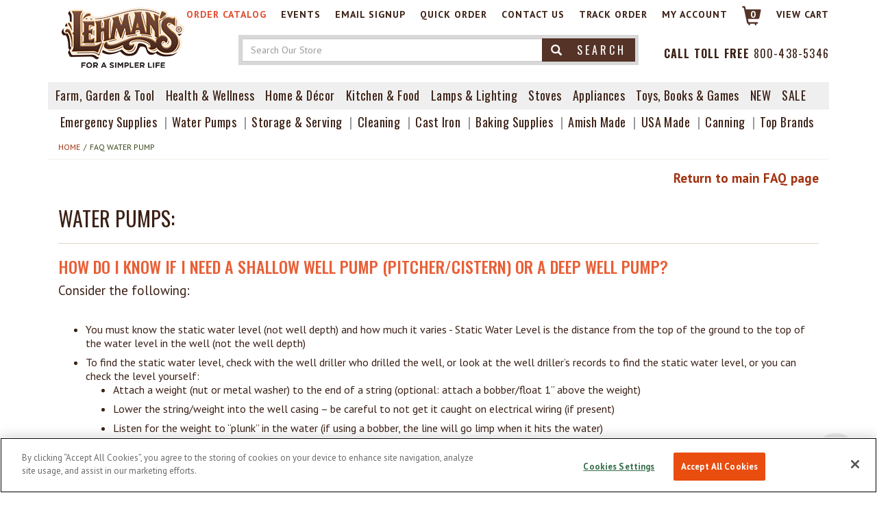

--- FILE ---
content_type: text/html; charset=UTF-8
request_url: https://www.lehmans.com/faq_water_pump
body_size: 43643
content:











<!DOCTYPE html>
<html lang="en" style="visibility: visible !important;">

<!-- META TAGS/CSS/JS INCLUDES -->
                                                    	        
<head><!-- INSERT BY TRANSFORMER. SELECTOR=head,LOCATION=prepend --><script src="https://rapid-cdn.yottaa.com/rapid/lib/AfW-blv1nCysUQ.js"></script>
    <link rel="preconnect" href="https://cdn.commercev3.net">
    <link rel="preconnect" href="https://s3.amazonaws.com">
    <link rel="preconnect" href="https://www.googletagmanager.com">
           <!-- OneTrust Cookies Consent Notice start for lehmans.com -->
 
<script src=https://cdn.cookielaw.org/scripttemplates/otSDKStub.js  type="text/javascript" charset="UTF-8" data-domain-script="b82c4f4b-f0ec-4767-9c1d-5bc697d2377a" ></script>
<script type="text/javascript">
function OptanonWrapper() { }
</script>

<!-- OneTrust Cookies Consent Notice end for lehmans.com --> 
      <script src="https://code.jquery.com/jquery-3.6.0.min.js" integrity="sha256-/xUj+3OJU5yExlq6GSYGSHk7tPXikynS7ogEvDej/m4=" crossorigin="anonymous"></script>
            
<script>
window.dataLayer = window.dataLayer || [];
</script>
<script>
var getView = "faq_water_pump";

    $(function() {
            $.ajax({
                url: "/overdrive_tracking_service",
                contentType: "application/json",
                cache: false,
                data: {
                    "getview": getView
                }
            }).done(function( oddata ) {
                // console.log(oddata);
                var odjsondata = jQuery.parseJSON(oddata);
                console.log("Overdrive Tracking Service data: "+ JSON.stringify(odjsondata));
                
                // dataLayer - all pages
                
                                

                // send cart items
                if (odjsondata.category_or_viewcart_not_empty==="true") {
                    console.log("Pushing listrakCartItems: "+JSON.stringify(odjsondata.listrakCartItems));
                    dataLayer.push({ "listrakCartItems": odjsondata.listrakCartItems })
                }
                

                                
            });
    });

</script>

<!-- google_tag_manager --><!-- Google Tag Manager -->
<script>
    
        (function(w,d,s,l,i){
            w[l]=w[l]||[];
            w[l].push({'gtm.start':new Date().getTime(),event:'gtm.js'});
            var f=d.getElementsByTagName(s)[0],j=d.createElement(s),dl=l!='dataLayer'?'&l='+l:'';
            j.async=true;
            j.src='https://www.googletagmanager.com/gtm.js?id='+i+dl;
            f.parentNode.insertBefore(j,f);
        })(window,document,'script','dataLayer','GTM-5DMDZH');
    
</script>

<!-- End Google Tag Manager -->
<!-- /google_tag_manager -->

 
 
        <meta name="google-site-verification" content="0ZA6i6coi3lA5kXLiA_BvbbgoNcYCAQKfoRciY2v2Z0" />
    <title>FAQ - Water Pumps - Lehman's</title>
                            <link rel="stylesheet" type="text/css" href="https://cdn.commercev3.net/cdn.lehmans.com/core_sec.min.css" />
        <link rel="stylesheet" href="https://stackpath.bootstrapcdn.com/bootstrap/3.4.1/css/bootstrap.min.css" integrity="sha384-HSMxcRTRxnN+Bdg0JdbxYKrThecOKuH5zCYotlSAcp1+c8xmyTe9GYg1l9a69psu" crossorigin="anonymous">
    <link rel="stylesheet" type="text/css" href="https://cdn.commercev3.net/cdn.lehmans.com/styles_sec.min.css" />
    <link rel="stylesheet" type="text/css" href="https://cdn.commercev3.net/cdn.lehmans.com/LHA_sec.min.css" />

            <!--[if lt IE 8]>

        <style type="text/css">
         html div.iefix, html ul li.iefix, html li[style] { *display: inline !important; }
         input[type=submit],
         input[type=reset],
         input[type=button] { filter:chroma(color=#000000); }
         fieldset { position: relative; margin: 0 0 1em 0; }
         legend { position: absolute; top: -.5em; left: .2em; }
         input.button, input.medium, input.large, input.style1, input.style2 { zoom: 1; min-height: 1px; }
         #progress li div:before {display:none;}
         #progress li div { padding: 10px 25px; }
        </style>
       <![endif]-->

        <link href='https://fonts.googleapis.com/css?family=Oswald:400,300' rel='stylesheet' type='text/css'>
        <link href='https://fonts.googleapis.com/css?family=PT+Sans:400,700' rel='stylesheet' type='text/css'>

                                                <meta charset="utf-8" />
            <meta name="viewport" content="width=device-width">
                       <meta name="msvalidate.01" content="47A8DF5FACFAFF5C98F1356EF16875F5" />
                        <meta name="p:domain_verify" content="d5281e8927678726f42ee6bc2c1bdde4"/>
                                    <meta name="description" content="Live simply with the Lehman's online store. We sell oil lamps, wood cook stoves &amp; more. Non-electric tools &amp; homesteading supplies since 1955." />
                        <!--[if IE]>
             <meta http-equiv="ImageToolbar" content="false" />
             <meta http-equiv="ClearType" content="true" />
             <meta name="MSSmartTagsPreventParsing" content="true" />
             <meta http-equiv="X-UA-Compatible" content="IE=Edge" />
            <![endif]-->


       <link rel="canonical" href="https://www.lehmans.com/faq_water_pump" />
   
                                
        
                        
                <!-- <script src="https://ajax.googleapis.com/ajax/libs/jquery/2.1.3/jquery.min.js"></script>  Moved higher for dynamic dataLayer -->
        
                                <script src="https://code.jquery.com/ui/1.13.1/jquery-ui.min.js" integrity="sha256-eTyxS0rkjpLEo16uXTS0uVCS4815lc40K2iVpWDvdSY=" crossorigin="anonymous"></script>
            <link rel="stylesheet" type="text/css" href="https://code.jquery.com/ui/1.13.1/themes/base/jquery-ui.css" integrity="sha384-Wh/opNnCPQdVc7YXIh18hoqN6NYg40GBaO/GwQSwrIbAIo8uCeYri2DX2IisvVP6" crossorigin="anonymous" />
                                
         
        <script type="text/javascript" src="https://cdn.commercev3.net/cdn.lehmans.com/cookie.min.js"></script>
        <script type="text/javascript" src="https://cdn.commercev3.net/cdn.lehmans.com/all.min.js"></script>
        <script type="text/javascript" src="https://cdn.commercev3.net/cdn.lehmans.com/aj.min.js"></script>
        
                                
        

                        <script type="text/javascript">
    
                            (function(i,s,o,g,r,a,m){i['GoogleAnalyticsObject']=r;i[r]=i[r]||function(){
            (i[r].q=i[r].q||[]).push(arguments)},i[r].l=1*new Date();a=s.createElement(o),
            m=s.getElementsByTagName(o)[0];a.async=1;a.src=g;m.parentNode.insertBefore(a,m)
            })(window,document,'script','//www.google-analytics.com/analytics.js','ga');
            ga('create', 'UA-2518954-1', 'auto');
            ga('require', 'displayfeatures');
            ga('send', 'pageview');
            gaCheckoutThanks();
                
        function gaCheckoutThanks() {
                    }
    </script>
    
                <meta name="twitter:card" content="summary_large_image">
<meta name="twitter:site" content="@lehmans">
<meta name="twitter:creator" content="@lehmans">


<meta name="twitter:title" content="FAQ - Water Pumps - Lehman's">
<meta name="twitter:description" content="Live simply with the Lehman's online store. We sell oil lamps, wood cook stoves & more. Non-electric tools & homesteading supplies since 1955.">
<meta name="twitter:image" content="https://www.lehmans.com/images/logo-twitter.png">

                <!--[if lt IE 9]>
         <script src="https://cdn.commercev3.net/cdn.lehmans.com/html5shim.min.js"></script>
         <script src="https://cdn.commercev3.net/cdn.lehmans.com/IE9.min.js"></script>
        <![endif]-->


<!-- ECI: START organization schema -->
<script type="application/ld+json">
{
	"@context": "http://schema.org",
	"@type": "Organization",
	"url": "https://www.lehmans.com",
	"logo": "https://www.lehmans.com/images/logo.png",
	"contactPoint": [{
		"@type" : "ContactPoint",
		"telephone" : "+1-800-438-5346",
		"contactType": "customer service",
		"contactOption": "TollFree"
	}],
	"sameAs" : [
		"https://www.facebook.com/lehmanshardware",
		"https://twitter.com/lehmans",
		"https://pinterest.com/lehmanhardware/",
		"https://www.youtube.com/lehmanshardware",
		"https://instagram.com/lehmanhardware"
	]
}
</script>
<!-- ECI: END organization schema -->




    <script type="text/javascript">
              var searchspringLoaded = false;
              function loadSearchSpring() {
                  if (!searchspringLoaded) {      
                    var element = document.createElement("script");
                    element.src = "//cdn.searchspring.net/search/v3/js/searchspring.catalog.js?dgl8nx";
                    document.body.appendChild(element);      
                    searchspringLoaded = true;
                  }
              }
              window.addEventListener("load", function(){
                window.addEventListener("mousedown",loadSearchSpring);
                window.addEventListener("mousemove",loadSearchSpring);
                window.addEventListener("mouseup",loadSearchSpring);
                window.addEventListener("touchstart",loadSearchSpring);
                window.addEventListener("scroll",loadSearchSpring);
                window.addEventListener("keydown",loadSearchSpring);
              });
            </script>

  <link rel="stylesheet" type="text/css" href="/downloads/hc_dsk_sw_nav_relaunch.css" />
  <link rel="stylesheet" type="text/css" href="/downloads/hc_dsk_post_atc_experience.css" />
  <link rel="stylesheet" type="text/css" href="/downloads/hc_dsk_checkout_page_email.css" />

  <!--  Mobile Post ATC Experience Recipe B -->
  <link rel="stylesheet" type="text/css" href="/downloads/hc_mbl_post_atc_experience.css" />

  

    
  <script type="text/javascript">
  (function e(){var e=document.createElement("script");e.type="text/javascript",e.async=true,e.src="//staticw2.yotpo.com/aL2mwliS9hvP8Nco1oEx7cTlBKnlkUKMnTwQXRzC/widget.js";var t=document.getElementsByTagName("script")[0];t.parentNode.insertBefore(e,t)})();
  </script>
  


   
   
<!-- Listrak Analytics - Javascript Framework -->
<script type="text/javascript">
    (function (d, tid, vid) {
    if (typeof _ltk != 'undefined') return; var js = d.createElement('script'); js.id = 'ltkSDK';
    js.src = "https://cdn.listrakbi.com/scripts/script.js?m=" + tid + "&v=" + vid;
    d.querySelector('head').appendChild(js);
    })(document, 'sSpZik8IG5y5', '1');
</script>


   
   <script type="text/javascript">
     (function(d){
        var s = d.createElement("script");
        /* uncomment the following line to override default position*/
        /* s.setAttribute("data-position", 1);*/
        /* uncomment the following line to override default size (values: small, large)*/
        /* s.setAttribute("data-size", "large");*/
        /* uncomment the following line to override default language (e.g., fr, de, es, he, nl, etc.)*/
        /* s.setAttribute("data-language", "null");*/
        /* uncomment the following line to override color set via widget (e.g., #053f67)*/
        /* s.setAttribute("data-color", "#0048FF");*/
        /* uncomment the following line to override type set via widget (1=person, 2=chair, 3=eye, 4=text)*/
        /* s.setAttribute("data-type", "1");*/
        /* s.setAttribute("data-statement_text:", "Our Accessibility Statement");*/
        /* s.setAttribute("data-statement_url", "http://www.example.com/accessibility";*/
        /* uncomment the following line to override support on mobile devices*/
        /* s.setAttribute("data-mobile", true);*/
        /* uncomment the following line to set custom trigger action for accessibility menu*/
        /* s.setAttribute("data-trigger", "triggerId")*/
        s.setAttribute("data-account", "qjYXMrT4U4");
        s.setAttribute("src", "https://cdn.userway.org/widget.js");
        (d.body || d.head).appendChild(s);})(document)
</script>


   
    </head>
    <!---->
<link rel="stylesheet" type="text/css" href="/accessibility.css" />

<body id="faq_water_pump"  class="ss-target"
    >
    <!-- LOADS ID FOR EACH PAGE VIEW (e.g., index, category, product) -->

                    <script type="text/javascript" src="/downloads/hc_dsk_post_atc_experience.js"></script>
        <script type="text/javascript" src="/downloads/hc_dsk_checkout_page_email.js"></script>

    <!--  Mobile Post ATC Experience Recipe B -->
    <script type="text/javascript" src="/downloads/hc_mbl_post_atc_experience.js"></script>

        <!-- Google Tag Manager (noscript) -->
    <noscript><iframe src="https://www.googletagmanager.com/ns.html?id=GTM-5DMDZH" height="0" width="0"
            style="display:none;visibility:hidden"></iframe></noscript>
    <!-- End Google Tag Manager (noscript) -->



    <!-- ECI: START Remove microdata -->
        <!-- ECI: END Remove microdata -->

    
    <div id="container" class="">
        <!-- OUTER CONTAINER -->

        <!-- HEADER CONTENT -->
                            <header id="header" class="clearfix">

  
    <script type="text/javascript">
    
    var _learnq = _learnq || [];

    // Modern async loader with proxy
    ! function() {
      if (!window.klaviyo) {
        window._klOnsite = window._klOnsite || [];
        try {
          window.klaviyo = new Proxy({}, {
            get: function(n, i) {
              return "push" === i ? function() {
                var n;
                (n = window._klOnsite).push.apply(n, arguments)
              } : function() {
                for (var n = arguments.length, o = new Array(n), w = 0; w < n; w++) o[w] = arguments[w];
                var t = "function" == typeof o[o.length - 1] ? o.pop() : void 0,
                  e = new Promise((function(n) {
                    window._klOnsite.push([i].concat(o, [function(i) {
                      t && t(i), n(i)
                    }]))
                  }));
                return e
              }
            }
          })
        } catch (n) {
          window.klaviyo = window.klaviyo || [],
            window.klaviyo.push = function() {
              var n;
              (n = window._klOnsite).push.apply(n, arguments)
            }
        }
      }
    }();

    console.log('✅ Klaviyo is active');
    
  </script>
  <script async type="text/javascript" src="https://static.klaviyo.com/onsite/js/klaviyo.js?company_id=WkiAic"></script>

    
    
    <script type="text/javascript">
    
    // Wait for jQuery and DOM to be ready
    jQuery(document).ready(function($) {
      console.log('[KLAVIYO] ========================================');
      console.log('[KLAVIYO] Global Add to Cart listener initialized');
      console.log('[KLAVIYO] Version: Hybrid Approach v3.2');
      console.log('[KLAVIYO] Using: jQuery delegated + capture phase listeners');
      console.log('[KLAVIYO] jQuery version:', $.fn.jquery);
      console.log('[KLAVIYO] Current URL:', window.location.pathname);
      console.log('[KLAVIYO] ========================================');

      // Track which forms have already been tracked (to avoid duplicates)
      var trackedForms = {};

      // ===================================================================
      // APPROACH 1: jQuery delegated click listener (for Category pages)
      // Use jQuery DELEGATED events to handle dynamically added buttons (AngularJS ng-if)
      // This attaches the listener to document, so it works even if buttons are added later
      // ===================================================================
      $(document).on('click', 'input[name=addtocart_submit], button[name=addtocart_submit], .addtocart_button', function(e) {
        console.log('[KLAVIYO] 🔔 🔔 🔔 KLAVIYO HANDLER EXECUTING 🔔 🔔 🔔');
        console.log('[KLAVIYO] Event object:', e);
        console.log('[KLAVIYO] Button:', this);

        var $button = $(this);
        var $form = $button.closest('form');
        var formId = $form.attr('id') || 'form_' + Math.random().toString(36).substr(2, 9);

        console.log('[KLAVIYO] Form ID:', formId);

        // Check if already tracked (prevent duplicates)
        if (trackedForms[formId]) {
          console.log('[KLAVIYO] Form already tracked, skipping');
          return;
        }

        // Mark as tracked
        trackedForms[formId] = true;

        // Reset after 2 seconds (allow re-tracking if user clicks again)
        setTimeout(function() {
          delete trackedForms[formId];
        }, 2000);

        // Extract product data using jQuery
        var productData = {
          formId: formId,
          prodId: $form.find('input[name="prod_id"]').val(),
          sku: $form.find('input[name="sku"]').val(),
          quantity: parseInt($form.find('input[name^="qty"], select[name^="qty"]').val()) || 1,
          price: parseFloat($form.find('input[id^="hidden_price_"]').val()) || 0
        };

        // Check for variant SKU (txtProductSKU) - used on PDPs with variants
        var variantSku = $form.find('input[name="txtProductSKU"]').val();
        if (variantSku) {
          productData.sku = variantSku;
        }

        // Get category name from Smarty variable (set in header if $cid exists)
        productData.categoryName = window.klaviyoCurrentCategory || '';

        // Detect page type: Category page vs Product Detail Page (PDP)
        var currentUrl = window.location.pathname;
        var isPDP = currentUrl.indexOf('/product/') === 0 || currentUrl.indexOf('/product_builder/') === 0;

        // Fallback: check form ID pattern
        if (!isPDP && $form.attr('id')) {
          isPDP = $form.attr('id').indexOf('product_form_') === 0;
        }

        console.log('[KLAVIYO] Page type:', isPDP ? 'PDP (Product Detail)' : 'Category/List');

        if (isPDP) {
          // ===== PRODUCT DETAIL PAGE (PDP) =====
          var $pageTitle = $('h1').first();
          productData.productName = $pageTitle.length ? $pageTitle.text().trim() : '';

          // Try to get variant name if available
          var $variantName = $form.closest('.child-wrapper, .variant, li').find('.name, .variant-name, h2, h3').first();
          if ($variantName.length) {
            var variantText = $variantName.text().trim();
            if (variantText && variantText !== productData.productName) {
              productData.productName += ' - ' + variantText;
            }
          }

          // Get product image from page level
          var $imgElement = $('img[id^="product_image"], img.product_image, .image-container img, .images img').first();
          productData.imageUrl = $imgElement.length ? $imgElement.attr('src') : '';

          console.log('[KLAVIYO] PDP - Product:', productData.productName);
          console.log('[KLAVIYO] PDP - Image:', productData.imageUrl || '(not found)');

        } else {
          // ===== CATEGORY/LIST PAGE =====
          var $productContainer = $button.closest('section, li, .product, article');

          console.log('[KLAVIYO] Category - Container found:', $productContainer.length > 0 ? $productContainer.prop('tagName') : 'NONE');

          var $titleElement = $productContainer.find('h2, h1').first();
          productData.productName = $titleElement.length ? $titleElement.text().trim() : '';

          var $imgElement = $productContainer.find('img').first();
          productData.imageUrl = $imgElement.length ? $imgElement.attr('src') : '';

          // Ensure image URL has protocol
          if (productData.imageUrl && productData.imageUrl.indexOf('//') === 0) {
            productData.imageUrl = 'https:' + productData.imageUrl;
          }

          console.log('[KLAVIYO] Category - Product:', productData.productName);
          console.log('[KLAVIYO] Category - Image:', productData.imageUrl || '(not found)');
        }

        handleAddToCart(productData);

        // Don't preventDefault - let AngularJS continue
      });

      console.log('[KLAVIYO] ✅ jQuery delegated click listener attached (works with dynamic buttons)');

      // ===================================================================
      // APPROACH 2: Direct button click listener for PDPs (capture phase)
      // This intercepts clicks BEFORE other handlers using capture phase
      // ===================================================================
      var currentUrl = window.location.pathname;
      var isPDP = currentUrl.indexOf('/product/') === 0 || currentUrl.indexOf('/product_builder/') === 0;

      if (isPDP) {
        console.log('[KLAVIYO] Detected PDP - attaching capture phase listeners');

        var pdpButtons = document.querySelectorAll('.addtocart_button');
        console.log('[KLAVIYO] Found', pdpButtons.length, 'PDP Add to Cart buttons');

        pdpButtons.forEach(function(button, buttonIndex) {
          button.addEventListener('click', function(e) {
            console.log('[KLAVIYO] 🔔 PDP BUTTON CLICKED (capture phase) - Button:', buttonIndex);

            var form = button.closest('form');
            if (!form) {
              console.warn('[KLAVIYO] No form found for button');
              return;
            }

            var prodIdInput = form.querySelector('input[name="prod_id"]');
            var skuInput = form.querySelector('input[name="sku"]');
            var quantityInput = form.querySelector('input[name="qty"], select[name="qty"]');
            var priceInput = form.querySelector('input[id^="hidden_price_"]') ||
                            form.querySelector('input[name="price"]');
            var variantSkuInput = form.querySelector('input[name="txtProductSKU"]');

            var selectedSku = (variantSkuInput && variantSkuInput.value) ? variantSkuInput.value :
                             (skuInput ? skuInput.value : '');

            var productData = {
              prodId: prodIdInput ? prodIdInput.value : '',
              sku: selectedSku,
              quantity: quantityInput ? parseInt(quantityInput.value) || 1 : 1,
              price: priceInput ? parseFloat(priceInput.value) || 0 : 0
            };

            // Get category name from Smarty variable (set in header if $cid exists)
            productData.categoryName = window.klaviyoCurrentCategory || '';

            var pageTitle = document.querySelector('h1');
            productData.productName = pageTitle ? pageTitle.textContent.trim() : '';

            var formContainer = form.closest('.child-wrapper, .variant, li');
            if (formContainer) {
              var variantName = formContainer.querySelector('.name, .variant-name, h2, h3');
              if (variantName) {
                var variantText = variantName.textContent.trim();
                if (variantText && variantText !== productData.productName) {
                  productData.productName += ' - ' + variantText;
                }
              }
            }

            var imgElement = document.querySelector('img[id^="product_image"], img.product_image, .image-container img, .images img');
            productData.imageUrl = imgElement ? imgElement.src : '';

            handleAddToCart(productData);
          }, true); // Capture phase = true
        });

        console.log('[KLAVIYO] ✅ PDP capture phase listeners attached');
      }

      console.log('[KLAVIYO] Found buttons:', $('input[name=addtocart_submit], button[name=addtocart_submit], .addtocart_button').length);

      // Function to handle Add to Cart tracking
      function handleAddToCart(productData) {
        // Use SKU as primary identifier (for variant tracking), fallback to prodId
        var productIdentifier = productData.sku || productData.prodId;

        if (!productIdentifier) {
          console.warn('[KLAVIYO] No product ID or SKU found');
          return;
        }

        // Build event data for Klaviyo
        // IMPORTANT: Use SKU as ProductID for proper variant tracking
        var categoryArray = productData.categoryName ? [productData.categoryName] : [];
        var addedToCartData = {
          '$value': productData.price * productData.quantity,
          'ProductID': productData.sku || productData.prodId,
          'SKU': productData.sku || '',
          'ProductName': productData.productName || '',
          'Categories': categoryArray,
          'Quantity': productData.quantity,
          'Price': productData.price,
          'ImageURL': productData.imageUrl || '',
          'URL': window.location.href,
          'CartURL': window.location.origin + '/viewcart',
          'Brand': 'Lehmans'
        };

        console.log('[KLAVIYO] ========================================');
        console.log('[KLAVIYO] 🛒 GLOBAL ADD TO CART INTERCEPTED');
        console.log('[KLAVIYO] ========================================');
        console.log('[KLAVIYO] Product ID:', productData.prodId);
        console.log('[KLAVIYO] SKU (ProductID):', productData.sku || '(not found)');
        console.log('[KLAVIYO] Product Name:', productData.productName || '(not found)');
        console.log('[KLAVIYO] Categories:', categoryArray.length > 0 ? categoryArray : '(not found)');
        console.log('[KLAVIYO] Quantity:', productData.quantity);
        console.log('[KLAVIYO] Price:', productData.price || '(not found)');
        console.log('[KLAVIYO] Total Value:', productData.price * productData.quantity);
        console.log('[KLAVIYO] Image URL:', productData.imageUrl || '(not found)');
        console.log('[KLAVIYO] Full event data:', addedToCartData);
        console.log('[KLAVIYO] ========================================');

        // Check if Klaviyo is available
        if (typeof klaviyo !== 'undefined') {
          klaviyo.track('Added to Cart', addedToCartData);
          console.log('[KLAVIYO] ✅ Event sent to Klaviyo');
        } else {
          console.error('[KLAVIYO] ❌ Klaviyo SDK not available - event NOT sent');
        }
      }

    });
    
  </script>
  
  
  <div class="container">
    <div class="mobile-header row hidden-md hidden-lg">

      <div class="visible-xs col-xs-2">
        <a href="#menu" class="menu-icon" title="Menu"><img src="https://cdn.commercev3.net/cdn.lehmans.com/images/mobile-menu-icon.png"
            alt="Menu" /></a>
        <nav id="menu">
  <ul>
    <li><a href="/">Home</a></li>  
                  


            <li >
                <a href="/category/farm-garden-tool" title="Farm, Garden & Tool">Farm, Garden & Tool</a>
                                    <ul>
  
    <li>
   <a href="/category/animal-care">Animal Care</a>
    </li>
   
    <li>
   <a href="/category/apple-harvest-supplies">Apple Harvest Supplies</a>
    </li>
   
    <li>
   <a href="/category/beekeepingsupplies">Beekeeping Supplies</a>
     <ul>
  
    <li>
   <a href="/category/5-frame-hives-and-components">5-Frame Hives and Components</a>
    </li>
   
    <li>
   <a href="/category/8-frame-hives-and-components">8-Frame Hives and Components</a>
    </li>
   
    <li>
   <a href="/category/10-frame-hives-and-components">10-Frame Hives and Components</a>
    </li>
   
    <li>
   <a href="/category/frames-and-foundation">Frames and Foundations</a>
    </li>
   
    <li>
   <a href="/category/beekeeping-tools-and-gear">Beekeeping Tools and Gear</a>
    </li>
 </ul>    </li>
   
    <li>
   <a href="/category/camping">Camping</a>
    </li>
   
    <li>
   <a href="/category/chickens">Chicken Accessories</a>
    </li>
   
    <li>
   <a href="/category/composting">Composting</a>
    </li>
   
    <li>
   <a href="/category/digging-cultivating">Digging and Cultivating</a>
    </li>
   
    <li>
   <a href="/category/emergency-supplies">Emergency Supplies</a>
    </li>
   
    <li>
   <a href="/category/farm-tools">Farm Tools</a>
    </li>
   
    <li>
   <a href="/category/garden-accessories">Garden Accessories</a>
    </li>
   
    <li>
   <a href="/category/tools-hardware">Hand Tools and Hardware</a>
    </li>
   
    <li>
   <a href="/category/for_the_homesteader">Homesteading</a>
    </li>
   
    <li>
   <a href="/category/knives-and-axes">Knives &amp; Axes</a>
     <ul>
  
    <li>
   <a href="/category/pocket-knives">Pocket Knives</a>
     <ul>
  
    <li>
   <a href="/category/modern-pocket-knives">Modern Pocket Knives</a>
    </li>
   
    <li>
   <a href="/category/traditional-pocket-knives">Traditional Pocket Knives</a>
    </li>
 </ul>    </li>
   
    <li>
   <a href="/category/fixed-blades">Fixed Blades</a>
    </li>
   
    <li>
   <a href="/category/carving-knives">Carving Knives</a>
    </li>
   
    <li>
   <a href="/category/kitchen-knives">Kitchen Knives</a>
    </li>
   
    <li>
   <a href="/category/axes">Axes</a>
    </li>
   
    <li>
   <a href="/category/blade-sharpening">Sharpening</a>
    </li>
   
    <li>
   <a href="/category/knife-accessories-and-maintenance">Accessories &amp; Maintenance</a>
    </li>
 </ul>    </li>
   
    <li>
   <a href="/category/lawncare">Lawncare</a>
    </li>
   
    <li>
   <a href="/category/maplesyrup">Maple Syrup Making Supplies</a>
    </li>
   
    <li>
   <a href="/category/orchard-grove">Orchard and Grove</a>
     <ul>
  
    <li>
   <a href="/category/fruit-presses">Fruit Presses</a>
    </li>
   
    <li>
   <a href="/category/sugaring-supplies">Maple Syrup Sugaring Supplies</a>
    </li>
 </ul>    </li>
   
    <li>
   <a href="/category/pest-control">Pest Control</a>
    </li>
   
    <li>
   <a href="/category/seeds-and-planting">Seeds and Planting</a>
    </li>
   
    <li>
   <a href="/category/wood-cutting-hauling">Wood Cutting and Hauling</a>
    </li>
   
    
  </ul>                            </li>
                      


            <li >
                <a href="/category/health-wellness" title="Health & Wellness">Health & Wellness</a>
                                    <ul>
  
    <li>
   <a href="/category/creams-lotions">Balms, Creams and Lotions</a>
    </li>
   
    <li>
   <a href="/category/remedies">Health Remedies</a>
    </li>
   
    <li>
   <a href="/category/personal-hygiene">Grooming and Personal Hygiene</a>
    </li>
   
    <li>
   <a href="/category/soaps-soapmaking">Soaps and Soapmaking</a>
     <ul>
  
    <li>
   <a href="/category/soaps">Soaps</a>
    </li>
   
    <li>
   <a href="/category/soapmaking-supplies">Soapmaking Supplies</a>
    </li>
   
    <li>
   <a href="/category/shampoo-conditioner">Shampoo and Conditioner</a>
    </li>
   
    
  </ul>    </li>
   
    
    <li>
   <a href="/category/clothing-accessories">Clothing and Accessories</a>
    </li>
 </ul>                            </li>
                      


            <li >
                <a href="/category/home-decor" title="Home & D&eacute;cor">Home & D&eacute;cor</a>
                                    <ul>
  
    <li>
   <a href="/category/decor">D&eacute;cor</a>
    </li>
   
    <li>
   <a href="/category/holiday-decor">Holiday D&eacute;cor</a>
    </li>
   
    <li>
   <a href="/category/home-textiles">Home Textiles</a>
    </li>
   
    <li>
   <a href="/category/household-cleaning">Household Cleaning</a>
     <ul>
  
    <li>
   <a href="/category/cleaners-polishes">Cleaners and Polishes</a>
    </li>
   
    <li>
   <a href="/category/cleaning-utensils">Cleaning Utensils and Gadgets</a>
    </li>
 </ul>    </li>
   
    <li>
   <a href="/category/household-helpers">Household Helpers</a>
    </li>
   
    <li>
   <a href="/category/indoor-furniture">Indoor Furniture</a>
    </li>
   
    <li>
   <a href="/category/laundry-supplies">Laundry Supplies</a>
     <ul>
  
    <li>
   <a href="/category/washers_and_wash_day_accessories">Washers and Wash Day Accessories</a>
    </li>
   
    <li>
   <a href="/category/clothesline_and_clothesline_accessories">Clothesline and Clothesline Accessories</a>
    </li>
   
    <li>
   <a href="/category/dryers_and_drying_accessories">Dryers and Drying Accessories</a>
    </li>
   
    <li>
   <a href="/category/Irons">Irons</a>
    </li>
   
    <li>
   <a href="/category/laundry_soaps_and_softeners">Laundry Soaps and Softeners</a>
    </li>
   
    <li>
   <a href="/category/hampers_and_storage">Hampers and Storage</a>
    </li>
   
  </ul>    </li>
   
    <li>
   <a href="/category/outdoor-furniture">Outdoor Furniture</a>
    </li>
   
    <li>
   <a href="/category/pet-supplies">Pet Supplies</a>
    </li>
   
    <li>
   <a href="/category/sewing-quilting">Sewing and Quilting</a>
    </li>
   
    <li>
   <a href="/category/mailboxes-address-signs">Mailboxes and Address Signs</a>
    </li>
 </ul>                            </li>
                      


            <li >
                <a href="/category/kitchen" title="Kitchen & Food">Kitchen & Food</a>
                                    <ul>
  
    <li>
   <a href="/category/brewing-coffee-tea">Brewing Coffee and Tea</a>
    </li>
   
    <li>
   <a href="/category/castironcookware">Cast Iron Cookware</a>
    </li>
   
    <li>
   <a href="/category/cookware">Cookware</a>
     <ul>
  
    <li>
   <a href="/category/cast-iron">Cast Iron</a>
    </li>
   
    <li>
   <a href="/category/baking-supplies">Baking Supplies</a>
    </li>
   
    <li>
   <a href="/category/pots-pans">Pots and Pans</a>
    </li>
 </ul>    </li>
   
    <li>
   <a href="/category/dinnerware">Dinnerware</a>
    </li>
   
    <li>
   <a href="/category/food">Food</a>
     <ul>
  
    <li>
   <a href="/category/food-snacks">Snacks and Sweets</a>
    </li>
   
    <li>
   <a href="/category/food-pantry">Pantry</a>
    </li>
   
    <li>
   <a href="/category/food-meats">Meats</a>
    </li>
   
    <li>
   <a href="/category/food-mixes">Dry Goods and Mixes</a>
    </li>
   
    <li>
   <a href="/category/peanut-butter-jelly">Peanut Butter &amp; Jellies</a>
    </li>
   
    <li>
   <a href="/category/food-beverages">Beverages</a>
    </li>
   
    <li>
   <a href="/category/candy">Candy</a>
    </li>
   
    <li>
   <a href="/category/popcornsupplies">Popcorn</a>
    </li>
   
    <li>
   <a href="/category/soups">Soups</a>
    </li>
   
    
    <li>
   <a href="/category/Freeze_Dried">Freeze Dried</a>
    </li>
   
    <li>
   <a href="/category/glutenfree">Gluten Free</a>
    </li>
 </ul>    </li>
   
    <li>
   <a href="/category/food-prep">Food Prep</a>
     <ul>
  
    <li>
   <a href="/category/choppers-cutters">Choppers and Cutters</a>
    </li>
   
    <li>
   <a href="/category/food-mills">Food Mills</a>
    </li>
   
    <li>
   <a href="/category/knives-sharpeners-boards">Knives, Sharpeners and Cutting Boards</a>
    </li>
   
    <li>
   <a href="/category/measuring">Measuring</a>
    </li>
   
  </ul>    </li>
   
    <li>
   <a href="/category/food-preservation">Food Preservation</a>
     <ul>
  
    <li>
   <a href="/category/canning">Canning</a>
     <ul>
  
    <li>
   <a href="/category/water-bath-canners">Water Bath Canners</a>
    </li>
   
    <li>
   <a href="/category/pressure-canners">Pressure Canners</a>
    </li>
   
    <li>
   <a href="/category/all-canners">All Canners</a>
    </li>
   
    <li>
   <a href="/category/canning-accessories">Canning Accessories</a>
    </li>
   
    <li>
   <a href="/category/jars-and-jar-accessories">Canning Jars and Accessories</a>
    </li>
   
    <li>
   <a href="/category/jar-lids-and-bands">Canning Jar Lids and Bands</a>
    </li>
 </ul>    </li>
   
    <li>
   <a href="/category/fermenting-pickling">Fermenting and Pickling</a>
    </li>
   
    <li>
   <a href="/category/freezing">Freezing</a>
    </li>
   
    <li>
   <a href="/category/food-drying">Drying</a>
    </li>
 </ul>    </li>
   
    <li>
   <a href="/category/grain-mills">Grain Mills</a>
    </li>
   
    <li>
   <a href="/category/holiday-hosting">Holiday Hosting</a>
    </li>
   
    <li>
   <a href="/category/juicer-steamer">Juicers and Steamers</a>
    </li>
   
    <li>
   <a href="/category/kitchen-gadgets">Kitchen Gadgets</a>
     <ul>
  
    <li>
   <a href="/category/kitchen-accessories">Kitchen Accessories</a>
    </li>
   
    <li>
   <a href="/category/cooking-and-baking-helpers">Cooking and Baking Helpers</a>
    </li>
 </ul>    </li>
   
    <li>
   <a href="/category/kitchen-textiles">Kitchen Textiles</a>
    </li>
   
    <li>
   <a href="/category/specialty-equipment">Specialty Equipment</a>
     <ul>
  
    <li>
   <a href="/category/butchering-supplies">Butchering Supplies</a>
    </li>
   
    <li>
   <a href="/category/diy-cheese-yogurt">DIY Cheese and Yogurt</a>
    </li>
   
    <li>
   <a href="/category/making-butter">Making Butter</a>
    </li>
   
    <li>
   <a href="/category/ice-cream">Making Ice Cream</a>
    </li>
   
    <li>
   <a href="/category/peelers-pitters">Peelers and Pitters</a>
    </li>
   
    <li>
   <a href="/category/soda-making">Soda Pop and Root Beer Making</a>
    </li>
 </ul>    </li>
   
    
    <li>
   <a href="/category/storage-serving">Storage and Serving</a>
    </li>
   
  </ul>                            </li>
                      


            <li >
                <a href="/category/lamps-lighting" title="Lamps & Lighting">Lamps & Lighting</a>
                                    <ul>
  
    <li>
   <a href="/category/candles-candlemaking">Candles and Candlemaking</a>
     <ul>
  
    <li>
   <a href="/category/candles">Candles</a>
    </li>
   
    <li>
   <a href="/category/candle-accessories">Candleholders and Accessories</a>
    </li>
   
    <li>
   <a href="/category/candlemaking-supplies">Candlemaking Supplies</a>
    </li>
 </ul>    </li>
   
    <li>
   <a href="/category/gas-lights">Gas Lights</a>
    </li>
   
    <li>
   <a href="/category/battery-solar-led">Battery, Solar, LED</a>
    </li>
   
    <li>
   <a href="/category/camping-barn-outdoors">Camping, Barn, Outdoors</a>
    </li>
   
    <li>
   <a href="/category/oil-lamps">Oil Lamps</a>
     <ul>
  
    <li>
   <a href="/category/table-lamps">Table Lamps</a>
    </li>
   
    <li>
   <a href="/category/wall-lamps">Wall Lamps</a>
    </li>
   
    <li>
   <a href="/category/hanging-lamps">Hanging Lamps</a>
    </li>
   
    <li>
   <a href="/category/olive-oil-lamps">Olive Oil Lamps</a>
    </li>
 </ul>    </li>
   
    <li>
   <a href="/category/lamp-parts">Parts and Accessories</a>
     <ul>
  
    <li>
   <a href="/category/lamp-lantern-fuel">Lamp and Lantern Fuel</a>
    </li>
   
    <li>
   <a href="/category/wicks-mantles">Wicks and Mantles</a>
    </li>
   
    <li>
   <a href="/category/chimneys-globes">Chimneys and Globes</a>
    </li>
   
    <li>
   <a href="/category/lamp-burners">Lamp Burners and Collars</a>
    </li>
   
    <li>
   <a href="/category/lamp-shades">Lamp Shades</a>
    </li>
   
    <li>
   <a href="/category/lamp-holders">Shade Rings and Holders</a>
    </li>
   
    <li>
   <a href="/category/electric-conversion">Electric Conversion</a>
    </li>
   
    <li>
   <a href="/category/other-parts">Other Parts</a>
    </li>
 </ul>    </li>
   
    
    <li>
   <a href="/category/electric-lights">Electric Lights</a>
    </li>
 </ul>                            </li>
                      


            <li >
                <a href="/category/stoves" title="Stoves">Stoves</a>
                                    <ul>
  
    <li>
   <a href="/category/cookstoves">Cookstoves</a>
    </li>
   
    <li>
   <a href="/category/hearth-accessories">Hearth Accessories</a>
    </li>
   
    
    <li>
   <a href="/category/heatstoves">Heatstoves</a>
    </li>
   
    <li>
   <a href="/category/ranges">Ranges</a>
    </li>
   
    <li>
   <a href="/category/grilling-products">Grilling</a>
    </li>
   
  </ul>                            </li>
                      


            <li >
                <a href="/category/appliances" title="Appliances">Appliances</a>
                                    <ul>
  
    <li>
   <a href="/category/composting-toilets">Composting Toilets</a>
    </li>
   
    <li>
   <a href="/category/gas-refrigerators-freezers">Refrigerators and Freezers</a>
    </li>
   
    <li>
   <a href="/category/water-treatment">Water Filters and Treatment</a>
    </li>
   
    <li>
   <a href="/category/water-pumps">Water Pumps</a>
     <ul>
  
    <li>
   <a href="/category/deep-well-pumps">Deep Well Pumps</a>
    </li>
   
    <li>
   <a href="/category/shallow-well-pumps">Shallow Well Pumps</a>
    </li>
   
    <li>
   <a href="/category/pump-parts">Pump Parts and Tools</a>
    </li>
 </ul>    </li>
   
  </ul>                            </li>
                      


            <li >
                <a href="/category/toys-books-games" title="Toys, Books & Games">Toys, Books & Games</a>
                                    <ul>
  
    <li>
   <a href="/category/books">Books</a>
     <ul>
  
    <li>
   <a href="/category/preserving-books">Canning and Preserving</a>
    </li>
   
    <li>
   <a href="/category/children-books">Children's Books</a>
    </li>
   
    <li>
   <a href="/category/cookbooks">Cookbooks</a>
    </li>
   
    <li>
   <a href="/category/farm-books">Farm and Livestock</a>
    </li>
   
    <li>
   <a href="/category/wellness-books">Health and Wellness</a>
    </li>
   
    <li>
   <a href="/category/lifestyle-books">Heritage and Lifestyle</a>
    </li>
   
    <li>
   <a href="/category/how-to-books">Home and Garden How-To</a>
    </li>
 </ul>    </li>
   
    <li>
   <a href="/category/children-tool-sets">Children's Toys</a>
     <ul>
  
    <li>
   <a href="/category/arts-and-crafts">Arts and Crafts</a>
    </li>
   
    <li>
   <a href="/category/dolls-and-doll-accessories">Dolls and Doll Accessories</a>
    </li>
   
    <li>
   <a href="/category/games-and-puzzles">Games and Puzzles</a>
    </li>
   
    <li>
   <a href="/category/indoor-play">Indoor Play</a>
    </li>
   
    <li>
   <a href="/category/outdoor-play">Outdoor Play</a>
    </li>
   
    <li>
   <a href="/category/wooden-toys">Wooden Toys</a>
    </li>
 </ul>    </li>
   
    <li>
   <a href="/category/lawn-games">Lawn Games</a>
    </li>
   
    <li>
   <a href="/category/puzzles">Puzzles</a>
    </li>
   
    <li>
   <a href="/category/board-games">Table and Board Games</a>
    </li>
   
    <li>
   <a href="/category/gift-cards">Gift Cards</a>
    </li>
 </ul>                            </li>
                                  


            <li >
                <a href="/category/usa-made" title="USA Made">USA Made</a>
                            </li>
                                                                                                                                                                                                                                                                                                                                                                                                                                                                                                                                                                                                                                                                                                                                                                                                                                                                                                                                                                                                                                                                                                                                                                                                                                                                                                                                                                                                                                                                                                                                                                                                                                                                                                                                                                                                                                                                                                                                                                                                                                                                                                                                                                                                                                                                                                                                                                                                                                                                                                                                                                                                                                                                                                                                                                                                                                                                                                                                                                                                                                                                                                                                                                                                                                                                                                                                                                                                                                                                                                                                                                                                                                                                                                                                                                                                                                                                                                                                                                                                                                                                                                                                                                                                                                                                                                                                                                                                                                                                                                                                                                                                                                                                                                                                                                                                                                                                                                                                                                                                                                                                                                                                                                                                                                                                                                                                                                                                                                                                                                                                                                                                                                                                                                                                                                                                                                                                                                                                                                                                                                                                                                                
        
    <li>
        <span>More Categories</span>
        <ul>
          <li>
            <a href="/category/emergency-supplies" class="iefix" title="Lehman's">Emergency Supplies</a>
          </li>
          <li>
            <a href="/category/water-pumps" class="iefix" title="Lehman's">Water Pumps</a>
          </li>
          <li>
            <a href="/category/storage-serving" class="iefix" title="Lehman's">Storage & Serving</a>
          </li>
          <li>
            <a href="/category/cleaning-utensils" class="iefix" title="Lehman's">Cleaning</a>
          </li>
          <li>
            <a href="/category/cast-iron" class="iefix" title="Lehman's">Cast Iron</a>
          </li>
          <li>
            <a href="/category/baking-supplies" class="iefix" title="Lehman's">Baking Supplies</a>
          </li>
          <li>
            <a href="/category/amish-made" class="iefix" title="Lehman's">Amish Made</a>
          </li>
          <li>
            <a href="/category/usa-made" class="iefix" title="Lehman's">USA Made</a>
          </li>
          <li>
            <a href="/category/canning" class="iefix" title="Lehman's">Canning</a>
          </li>
          <li>
            <a href="/category/brands" class="iefix" title="Lehman's">Top Brands</a>
                  </li>
               </ul>
    </li>
    <li><a href="/category/new" class="iefix" title="New at Lehman's">New</a></li>
    <li><a href="/category/o" class="iefix red" title="Sale at Lehman's">Sale</a></li>
<li><a href="/product/lehmans-catalog-usa" class="iefix red" style="color:#e04d2f;" title="Order Catalog">Order Catalog</a></li>
  <li><a href="https://blog.lehmans.com" target="_blank">Simple Living Blog</a></li>
      

    <li><a href="/track">Track Your Order</a></li>
  
    <li>
      <span>Customer Service</span>
      <ul>
        <li><a href="/member">My Account</a></li>
                <li><a href="/shipping">Shipping</a></li>
        <li><a href="/returns">Returns</a></li>
        <li><a href="/gift-cards">Gift Cards</a></li>
        <li><a href="/contact">Contact Us</a></li>
        <li><a href="/privacy">Privacy</a></li>
        <li><a href="/aboutus">About Us</a></li>
        <li><a href="#" onclick="_ltk.OnsiteContent.Popup.openManualByName('10% Off-Manual Trigger-Mobile-Email-TTJ');" >Email Sign Up</a></li>
      </ul>
    </li>
    <li><a href="tel:800-438-5346" class="phone-icon">1-800-438-5346</a></li>

  </ul>
</nav>      </div>
      <!-- Logo for mobile -->
      <div class="mobile-logo visible-xs col-xs-6">
        <figure class="figure_align">
          <a href="/" title="Lehman's" aria-label="Lehman's Home Page"><img src="https://cdn.commercev3.net/cdn.lehmans.com/images/logo.png"
              alt="Lehman's" title="Lehman's" /></a>
        </figure>
      </div>


      <div class="mobile-icon-block col-xs-4 col-sm-12 text-right">
        <nav class="visible-xs nav-icons">
          <a href="tel:800-438-5346" class="phone-icon" title="Contact Phone" aria-label="Contact Phone"><span
              class="glyphicon glyphicon-earphone" aria-hidden="true"></span></a>
          <a class="carticon" href="/viewcart" title="Cart">
            <span class="glyphicon glyphicon-shopping-cart" aria-hidden="true"></span>
            
                        <span id="m_cqty">0</span>
          </a>
                    <a href="javascript:slideSearch();" title="Search"
            aria-label="Site Search"><span
              class="glyphicon glyphicon-search" aria-hidden="true"></span></a>
        </nav>
      </div>
    </div>



    


    



     <style>
    
    .eci_minicart_container #minicart_overlay {
        height: auto;
    }
    #minicart_overlay_box {
        height: 66px;
    }
    .eci-minicart-items {
        padding: 5px 0;
    }
    .eci-minicart-subtotal {
        margin:0px !important;
        margin-bottom:15px !important;
    }
    
    
    </style>
    <div class="eci_minicart_container eci-hide">
        <div class="eci-minicart-overlay"></div>
        <div id="minicart_overlay_box">
            <div id="minicart_overlay">
                <a href="#" class="eci-cart-close" title="Cart Close"><img src="https://cdn.commercev3.net/cdn.lehmans.com/images/eci-close.png" alt="Close Cart"></a>
                <div class="eci-minicart-header">
                    <div class="eci-minicart-logo"><img src="https://cdn.commercev3.net/cdn.lehmans.com/images/logo.png" alt="Lehman's"></div>
                    <div class="eci-minicart-title">Shopping cart</div>
                </div>
                                <div class="eci-minicart-products-wrapper eci-minicart-products-wrapper-overflow"></div>
                <div class="eci-minicart-subtotal">Subtotal: $<span></span></div>
                <div class="eci-minicart-buttons" style="position:initial">
                    <div class="row">
                        <div class="col-xs-12 col-sm-5 text-center">
                            <button id="btnViewCart" onclick='window.location="/viewcart/1"; return false;' class="btn btn-primary small mar_btm">View cart</button>
                        </div>
                        <div class="col-xs-12 col-sm-6 pull-right text-center">
                            <button type="button" id="btnContShop" class="btn btn-default small mar_btm" onclick="$('.eci-cart-close').click();">Continue Shopping</button>
                        </div>
                    </div>
                </div>


                <div class="eci-minicart" style="display: none;" >
                                            <div class="normaltext" align="center" style="background-color:#85764f; font-weight:bold; font-size:13px; color:#ffffff;">
                            
                        </div>
                                    </div> 



            </div>
        </div>
    </div>

  





    <div class="row hidden-xs">
      <nav class="checkout_hide col-md-12" aria-label="Orders and Carts Navigation">
        <div id='minicart' class='minicart'>


<section id="cartitems" style="background: #000;">
 
  

<a id="vcart" href="/viewcart" title="viewcart" style="font-size: 14px; background: #fff;">View cart</a>
<a class="carticon" href="/viewcart" title="carticon" aria-label="Link to Cart"><span style="font-size: 2em;" class="glyphicon glyphicon-shopping-cart" aria-hidden="true"></span></a>
<a href="/viewcart" id="cqty" title="Total Quantity" aria-label="View your Cart">0</a>

</section></div>
        <a href="/member?ref=homepage" id="member-greeting"
          title="Lehman's My Account">My
          Account</a>
        <a href="/track?ref=homepage" title="Track Order Lehman's">Track Order</a>
        <a href="/contact-us?ref=homepage" title="Contact Us Lehman's">Contact Us</a>
        <a href="/express_order?ref=homepage" title="Quick Order Lehman's">Quick Order</a>
        <a href="#" onclick="klaviyo.openForm('UMQhwL'); return false;"
          title="Lehman's Email Signup">Email Signup </a>
        <a href="/storeevents?ref=homepage" title="Lehman's Events">Events</a>
        <a href="/product/lehmans-catalog-usa" style="color:#e04d2f;" title=Order Catalog">Order Catalog</a>
              </nav>
      <script>
        
        // Overdrive dynamic cart and member name
        $(function() {
          $.ajax({
              url: "/cart_service",
              contentType: "application/json",
              cache: false
            })
            .done(function(oddata) {
              var odjsondata = jQuery.parseJSON(oddata);
              $("#cqty").html(odjsondata.total_qty);
              $("#m_cqty").html(odjsondata.total_qty);
              if (odjsondata.member_name == "My account") {
                $("#member-greeting").html(odjsondata.member_name);
              } else {
                var m_greeting = "Welcome! " + odjsondata.member_name;
                /*
                var m_url = "/member";
                var m_title = $("#member-greeting").attr("title");
                if (m_title) {
                    m_title = m_title.replace("Account Login", "My Account");
                } else {
                    m_title = "My Account";
                }
                $("#member-greeting").attr("title", m_title);
                $("#member-greeting").attr("href", m_url);
                */
                $("#member-greeting").html(m_greeting);
              }
            });
        });
        
      </script>

    </div>
    <div class="desktop-header row">
      <!-- Logo for sm md lg -->
      <div class="desktop-logo hidden-xs col-sm-4 col-md-3 pdd_rt0">
        <figure class="figure_align">
                      <a href="/" title="Lehman's" aria-label="Lehman's Home Page"><img src="https://cdn.commercev3.net/cdn.lehmans.com/images/logo.png"
                alt="Lehman's" title="Lehman's" style="width:200px; height:89px;" /></a>
            <div id="tagline" class="checkout_hide figure_align">
                      </figure>
      </div>
      <div class="col-sm-8 col-md-9 ">


                <div class="row hidden-xs">
          <div class="hidden-sm col-md-7 col-lg-8 headersearchwrapper">

            <form method="get" action="/search" name="searchform">
              <label for="sitesearch" class="sr-only visuallyhidden">Search</label>
              <input class="form-control headersearch" type="search" name="w" id="sitesearch"
                placeholder="Search Our Store" onfocus="this.value=''" autocomplete="off" data-provide="rac">
              <button type="submit" class="search-image" value="Search" role="button" aria-label="Search">
                <span class="glyphicon glyphicon-search"></span> Search
              </button>
            </form>

          </div>
          <div class="hidden-sm col-md-5 col-lg-4">
            <!-- ECI : START Remove Microdata -->
            <div class="phone hidden-xs text-right font_mini"><b>call toll free</b> <a href="tel:+8004385346"
                title="Contact Phone Number" aria-label="Contact Phone">800-438-5346</a></div>
            <!-- ECI : END Remove Microdata -->
          </div>
        </div>


        <!-- <div class="row">
            <div class="livechat col-md-4 col-md-offset-3 col-lg-offset-4 pdd_rt0 mar_btm text-right">
                            </div>
            <div class="phone hidden-xs col-md-5 col-lg-4 pdd_lt0 text-right font_mini" itemscope itemtype="http://schema.org/Store">call toll free <a itemprop="telephone" href="tel:+8004385346">800-438-5346</a></div>
        </div> -->
      </div>
    </div>
  </div>

</header>
<!-- Navigation -->
<div class="container">

  <div id="mobile-search" class="hidden-md hidden-lg mobile-search">

    <form method="get" action="/search" name="searchform">
      <label for="mobile-sitesearch" class="sr-only visuallyhidden">Search</label>
      <input class="form-control" type="search" name="w" id="mobile-sitesearch" placeholder="Search Our Store"
        onfocus="this.value=''" autocomplete="off" data-provide="rac">
      <button type="submit" class="search-image" value="Search" role="button" aria-label="Search">
        <span class="glyphicon glyphicon-search"></span> Search
      </button>
    </form>

  </div>

  <div class="clearfix"></div>
  <div class="nav-wdmanage hidden-xs">
    <nav id="horizontal" class="navbar navbar-default" aria-label="Primary Navigation Section">
      <!-- Collect the nav links, forms, and other content for toggling -->
      <!-- navigation changes starts-->
      <style type="text/css">
        
        .eci-nav-menu-container .navbar-nav .dropdown {
          position: initial;
        }

        .eci-nav-menu-container .navbar-nav>li>.dropdown-menu {
          padding: 20px 0 15px;
          min-width: 100%;
          width: 100%;
          border-radius: 0px;
        }

        .eci-nav-menu-container .dropdown-menu li {
          padding-bottom: 0px;
          position: static;
          float: left;
        }

        .eci-nav-menu-container .dropdown-menu li.mega-li.border {
          border-left: 1px solid #3b2015;
          height: 100%;
          min-height: 190px;
        }

        .eci-nav-menu-container .dropdown-menu li.mega-li:first-of-type {
          border: none;
        }

        .eci-nav-menu-container .dropdown-menu .cat-menu-img {
          float: right;
          width: 43%;
        }

        @media (min-width:992px) {
          .eci-nav-menu-container .dropdown-menu>li>a {
            padding: 7px 35px;
            font-size: 100%;
            white-space: normal;
          }

          .eci-nav-menu-container .dropdown-menu>li>a.subcat {
            font-size: 82%;
            margin-left: 20px;
          }

          .eci-nav-menu-container .dropdown-menu .cat-menu-img {
            padding-right: 35px;
          }
        }

        @media (max-width:991px) {
          .eci-nav-menu-container .dropdown-menu>li>a {
            padding: 7px 20px;
            font-size: 90%;
            white-space: normal;
          }

          .eci-nav-menu-container .dropdown-menu>li>a.subcat {
            font-size: 72%;
            margin-left: 15px;
          }

          .eci-nav-menu-container .dropdown-menu .cat-menu-img {
            padding-right: 20px;
          }
        }

        
      </style>

      <div class="eci-nav-menu-container" id="nav-menu-container">
        <!-- HORIZONTAL Categories with DROP DOWN -->
        <ul class="nav navbar-nav">
          <li class="dropdown"><a class="dropdown-toggle iefix" href="/category/farm-garden-tool"
              data-target="/category/farm-garden-tool" title="Farm, Garden &amp; Tool">Farm, Garden &amp; Tool</a>

            <ul class="dropdown-menu" style="display: none; opacity: 1;">
                            
              <li class="mega-li border" style="width: 33%;">
                
                                                                                                                                                                                                                                                                                                                                                                                                                                                                                                                                                                                                                                                                                                                                                                                                                                                                                                                                                                                                                                                                                                                                                                                                                                                                                                                                                                                                                                                                                                                                                                                                                                                                                                                                                                                                                                                                                                                                                                                                                                                                                                                                                                                                                                                                                                                                                                                                                                                                                                                                                                                                                                                                                                                                                                                                                                                                                                                                                                                                                                                                                                                                                                                                                                                                                                                                                                                                                                                                                                                                                                                                                                                                                                                                                                                                                                                                                                                                                                                                                                                                                                                                                                                                                                                                                                                                                                                                                                                                                                                                                                                                                                                                                                                                                                                                                                                                                                                                                                                                                                                                                                                                                                                                                                                                                                                                                                                                                                                                                                                                                                                                                                                                                                                                                                                                                                                                                                                                                                                                                                                                                                                                                                                                                                                                                                                                                                                                                                                                                                                                                                                                                                                                                                                                                                                                                                                                                                                                                                                                                                                                                                                                                                                                                                                                                                                                                                                                                                                                                                                                                                                                                                                
                <a href="/category/animal-care"
                  class="iefix"
                  title="Animal Care"><strong>Animal Care</strong></a>
                                                                                                                                
                <a href="/category/apple-harvest-supplies"
                  class="iefix"
                  title="Apple Harvest Supplies"><strong>Apple Harvest Supplies</strong></a>
                                                                                                                                
                <a href="/category/beekeepingsupplies"
                  class="toplevel iefix"
                  title="Beekeeping Supplies"><strong>Beekeeping Supplies</strong></a>
                                                                                                                
                <a href="/category/5-frame-hives-and-components"
                  class="subcat">5-Frame Hives and Components</a>
                                                                                                
                <a href="/category/8-frame-hives-and-components"
                  class="subcat">8-Frame Hives and Components</a>
                                                                                                
                <a href="/category/10-frame-hives-and-components"
                  class="subcat">10-Frame Hives and Components</a>
                                                                                                
                <a href="/category/frames-and-foundation"
                  class="subcat">Frames and Foundations</a>
                                                                                                
                <a href="/category/beekeeping-tools-and-gear"
                  class="subcat">Beekeeping Tools and Gear</a>
                                                                                                                                                
                <a href="/category/camping"
                  class="iefix"
                  title="Camping"><strong>Camping</strong></a>
                                                                                                                                
                <a href="/category/chickens"
                  class="iefix"
                  title="Chicken Accessories"><strong>Chicken Accessories</strong></a>
                                                                                                                                
                <a href="/category/composting"
                  class="iefix"
                  title="Composting"><strong>Composting</strong></a>
                                                                                                                              </li><li class="mega-li border"
                style="width: 33%;">
                                
                <a href="/category/digging-cultivating"
                  class="iefix"
                  title="Digging and Cultivating"><strong>Digging and Cultivating</strong></a>
                                                                                                                                
                <a href="/category/emergency-supplies"
                  class="iefix"
                  title="Emergency Supplies"><strong>Emergency Supplies</strong></a>
                                                                                                                                
                <a href="/category/farm-tools"
                  class="iefix"
                  title="Farm Tools"><strong>Farm Tools</strong></a>
                                                                                                                                
                <a href="/category/garden-accessories"
                  class="iefix"
                  title="Garden Accessories"><strong>Garden Accessories</strong></a>
                                                                                                                                
                <a href="/category/tools-hardware"
                  class="iefix"
                  title="Hand Tools and Hardware"><strong>Hand Tools and Hardware</strong></a>
                                                                                                                                
                <a href="/category/for_the_homesteader"
                  class="iefix"
                  title="Homesteading"><strong>Homesteading</strong></a>
                                                                                                                                
                <a href="/category/knives-and-axes"
                  class="toplevel iefix"
                  title="Knives &amp; Axes"><strong>Knives &amp; Axes</strong></a>
                                                                                                                
                <a href="/category/pocket-knives"
                  class="subcat">Pocket Knives</a>
                                                                                                
                <a href="/category/fixed-blades"
                  class="subcat">Fixed Blades</a>
                                                                                                
                <a href="/category/carving-knives"
                  class="subcat">Carving Knives</a>
                                                                                                
                <a href="/category/kitchen-knives"
                  class="subcat">Kitchen Knives</a>
                                                                                              </li><li class="mega-li border"
                style="width: 33%;">
                                
                <a href="/category/axes"
                  class="subcat">Axes</a>
                                                                                                
                <a href="/category/blade-sharpening"
                  class="subcat">Sharpening</a>
                                                                                                
                <a href="/category/knife-accessories-and-maintenance"
                  class="subcat">Accessories &amp; Maintenance</a>
                                                                                                                                                
                <a href="/category/lawncare"
                  class="iefix"
                  title="Lawncare"><strong>Lawncare</strong></a>
                                                                                                                                
                <a href="/category/maplesyrup"
                  class="iefix"
                  title="Maple Syrup Making Supplies"><strong>Maple Syrup Making Supplies</strong></a>
                                                                                                                                
                <a href="/category/orchard-grove"
                  class="toplevel iefix"
                  title="Orchard and Grove"><strong>Orchard and Grove</strong></a>
                                                                                                                
                <a href="/category/fruit-presses"
                  class="subcat">Fruit Presses</a>
                                                                                                
                <a href="/category/sugaring-supplies"
                  class="subcat">Maple Syrup Sugaring Supplies</a>
                                                                                                                                                
                <a href="/category/pest-control"
                  class="iefix"
                  title="Pest Control"><strong>Pest Control</strong></a>
                                                                                                                                
                <a href="/category/seeds-and-planting"
                  class="iefix"
                  title="Seeds and Planting"><strong>Seeds and Planting</strong></a>
                                                                                                                                
                <a href="/category/wood-cutting-hauling"
                  class="iefix"
                  title="Wood Cutting and Hauling"><strong>Wood Cutting and Hauling</strong></a>
                                                                                                                                                                                                                                                                                                                                                                                                                                                                                                                                                                                                                                                                                                                                                                                                                                                                                                                                                                                                                                                                                                                                                                                                                                                                                                                                                                                                                                                                                                                                                                                                                                                                                                                                                                                                                                                                                                                                                                                                                                                                                                                                                                                                                                                                                                                                                                                                                                                                                                                                                                                                                                                                                                                                                                                                                                                                                                                                                                                                                                                                                                                                                                                                                                                                                                                                                                                                                                                                                                                                                                                                                                                                                                                                                                                                                                                                                                                                                                                                                                                                                                                                                                                                                                                                                                                                                                                                                                                                                                                                                                                                                                                                                                                                                                                                                                                                                                                                                                                                                                                                                                                                                                                                                                                                                                                                                                                                                                                                                                                                                                                                                                                                                                                                                                                                                                                                                                                                                                                                                                                                                                                                                                                                                                                                                                                                                                                                                                                                                                                                                                                                                                                                                                                                                                                                                                                                                                                                                                                                                                                                                                                                                                                                                                                                                                                                                                                                                                                                                                                                                                                                                                                                                                                                                                                                                                                                                                                                                                                                                                                                                                                                                                                                                                                                                                                                                                                                                                                                                                                                                                              </li>
                                        </ul>
          </li>

          <li class="dropdown"><a class="dropdown-toggle iefix" href="/category/health-wellness"
              data-target="/category/health-wellness" title="Health &amp; Wellness">Health &amp; Wellness</a>

            <ul class="dropdown-menu" style="display: none; opacity: 1;">
                            
              <li class="mega-li border" style="width: 19%;">
                
                                                                                                                                                                                                                                                                                                                                                                                                                                                                                                                                                                                                                                                                                                                                                                                                                                                                                                                                                                                                                                                                                                                                                                                                                                                                                                                                                                                                                                                                                                                                                                                                                                                                                                                                                                                                                                                                                                                                                                                                                                                                                                                                                                                                                                                                                                                                                                                                                                                                                                                                                                                                                                                                                                                                                                                                                                                                                                                                                                                                                                                                                                                                                                                                                                                                                                                                                                                                                                                                                                                                                                                                                                                                                                                                                                                                                                                                                                                                                                                                                                                                                                                                                                                                                                                                                                                                                                                                                                                                                                                                                                                                                                                                                                                                                                                                                                                                                                                                                                                                                                                                                                                                                                                                                                                                                                                                                                                                                                                                                                                                                                                                                                                                                                                                                                                                                                                                                                                                                                                                                                                                                                                                                                                                                                                                                                                                                                                                                                                                                                                                                                                                                                                                                                                                                                                                                                                                                                                                                                                                                                                                                                                                                                                                                                                                                                                                                                                                                                                                                                                                                                                                                                                                                                                                                                                                                                                                                                                                                                                                                                                                                                                                                                                                                                                                                                                                                                                                                
                <a href="/category/creams-lotions"
                  class="iefix"
                  title="Balms, Creams and Lotions"><strong>Balms, Creams and Lotions</strong></a>
                                                                                                                                
                <a href="/category/remedies"
                  class="iefix"
                  title="Health Remedies"><strong>Health Remedies</strong></a>
                                                                                                                                
                <a href="/category/personal-hygiene"
                  class="iefix"
                  title="Grooming and Personal Hygiene"><strong>Grooming and Personal Hygiene</strong></a>
                                                                                                                              </li><li class="mega-li border"
                style="width: 19%;">
                                
                <a href="/category/soaps-soapmaking"
                  class="toplevel iefix"
                  title="Soaps and Soapmaking"><strong>Soaps and Soapmaking</strong></a>
                                                                                                <a href="/category/soaps"
                  class="subcat">Soaps</a>
                                
                                                                                <a href="/category/soapmaking-supplies"
                  class="subcat">Soapmaking Supplies</a>
                                
                                                                                <a href="/category/shampoo-conditioner"
                  class="subcat">Shampoo and Conditioner</a>
                              </li><li class="mega-li border"
                style="width: 19%;">
                                
                                                                                                                                                                                                                                                                                                                                
                <a href="/category/clothing-accessories"
                  class="iefix"
                  title="Clothing and Accessories"><strong>Clothing and Accessories</strong></a>
                                                                                                                                                                                                                                                                                                                                                                                                                                                                                                                                                                                                                                                                                                                                                                                                                                                                                                                                                                                                                                                                                                                                                                                                                                                                                                                                                                                                                                                                                                                                                                                                                                                                                                                                                                                                                                                                                                                                                                                                                                                                                                                                                                                                                                                                                                                                                                                                                                                                                                                                                                                                                                                                                                                                                                                                                                                                                                                                                                                                                                                                                                                                                                                                                                                                                                                                                                                                                                                                                                                                                                                                                                                                                                                                                                                                                                                                                                                                                                                                                                                                                                                                                                                                                                                                                                                                                                                                                                                                                                                                                                                                                                                                                                                                                                                                                                                                                                                                                                                                                                                                                                                                                                                                                                                                                                                                                                                                                                                                                                                                                                                                                                                                                                                                                                                                                                                                                                                                                                                                                                                                                                                                                                                                                                                                                                                                                                                                                                                                                                                                                                                                                                                                                                                                                                                                                                                                                                                                                                                                                                                                                                                                                                                                                                                                                                                                                                                                                                                                                                                                                                                                                                                                                                                                                                                                                                                                                                                                                                                                                                                                                                                                              </li>
                                          <li class="cat-menu-img">
                <div class="image">
                  <a href="/category/health-wellness">                    <img src="https://cdn.commercev3.net/cdn.lehmans.com/images/category_489_4000-min.jpg" alt="Health & Wellness"
                      class="img-responsive" />
                    </a>                </div>
              </li>
                          </ul>
          </li>

          <li class="dropdown"><a class="dropdown-toggle iefix" href="/category/home-decor"
              data-target="/category/home-decor" title="Home &amp; D&eacute;cor">Home &amp; D&eacute;cor</a>

            <ul class="dropdown-menu" style="display: none; opacity: 1;">
                            
              <li class="mega-li border" style="width: 19%;">
                
                                                                                                                                                                                                                                                                                                                                                                                                                                                                                                                                                                                                                                                                                                                                                                                                                                                                                                                                                                                                                                                                                                                                                                                                                                                                                                                                                                                                                                                                                                                                                                                                                                                                                                                                                                                                                                                                                                                                                                                                                                                                                                                                                                                                                                                                                                                                                                                                                                                                                                                                                                                                                                                                                                                                                                                                                                                                                                                                                                                                                                                                                                                                                                                                                                                                                                                                                                                                                                                                                                                                                                                                                                                                                                                                                                                                                                                                                                                                                                                                                                                                                                                                                                                                                                                                                                                                                                                                                                                                                                                                                                                                                                                                                                                                                                                                                                                                                                                                                                                                                                                                                                                                                                                                                                                                                                                                                                                                                                                                                                                                                                                                                                                                                                                                                                                                                                                                                                                                                                                                                                                                                                                                                                                                                                                                                                                                                                                                                                                                                                                                                                                                                                                                                                                                                                                                                                                                                                                                                                                                                                                                                                                                                                                                                                                                                                                                                                                                                                                                                                                                                                                                                                                                                                                                                                                                                                                                                                                                                                                                                                                                                                                                                                                                                                                                                                                                                                                                                                                                                                                                                                                                                                                                                                                                                                                                                                                                                                                                                                                                                                                                                                                                                                                                                                                                                                                                                                                                                                                                                                                                                                                                                                                                                                                                                                                                                                                                                                                                                                                                                                                                                                                                                                                                                                                                                                                                                                                                                                                                                                                                                                                                                                                                                                                                                                                                                                                                                                                                                                                                                                                                                                                                                                                                                                                                                                                                                                                                                                                                                                                                                                                                                                                                                                                                                                                                                                                                                                                                                                                                                                                                                                                                                                                
                <a href="/category/decor"
                  class="iefix"
                  title="D&eacute;cor"><strong>D&eacute;cor</strong></a>
                                                                                                                                
                <a href="/category/holiday-decor"
                  class="iefix"
                  title="Holiday D&eacute;cor"><strong>Holiday D&eacute;cor</strong></a>
                                                                                                                                
                <a href="/category/home-textiles"
                  class="iefix"
                  title="Home Textiles"><strong>Home Textiles</strong></a>
                                                                                                                                
                <a href="/category/household-cleaning"
                  class="toplevel iefix"
                  title="Household Cleaning"><strong>Household Cleaning</strong></a>
                                                                                                                
                <a href="/category/cleaners-polishes"
                  class="subcat">Cleaners and Polishes</a>
                                                                                                
                <a href="/category/cleaning-utensils"
                  class="subcat">Cleaning Utensils and Gadgets</a>
                                                                                                                                                
                <a href="/category/household-helpers"
                  class="iefix"
                  title="Household Helpers"><strong>Household Helpers</strong></a>
                                                                                                                                
                <a href="/category/indoor-furniture"
                  class="iefix"
                  title="Indoor Furniture"><strong>Indoor Furniture</strong></a>
                                                                                                                              </li><li class="mega-li border"
                style="width: 19%;">
                                
                <a href="/category/laundry-supplies"
                  class="toplevel iefix"
                  title="Laundry Supplies"><strong>Laundry Supplies</strong></a>
                                                                                                                
                <a href="/category/washers_and_wash_day_accessories"
                  class="subcat">Washers and Wash Day Accessories</a>
                                                                                                
                <a href="/category/clothesline_and_clothesline_accessories"
                  class="subcat">Clothesline and Clothesline Accessories</a>
                                                                                                
                <a href="/category/dryers_and_drying_accessories"
                  class="subcat">Dryers and Drying Accessories</a>
                                                                                                
                <a href="/category/Irons"
                  class="subcat">Irons</a>
                                                                                                
                <a href="/category/laundry_soaps_and_softeners"
                  class="subcat">Laundry Soaps and Softeners</a>
                                                                                                
                <a href="/category/hampers_and_storage"
                  class="subcat">Hampers and Storage</a>
                                                                                                                                                                                                
                <a href="/category/outdoor-furniture"
                  class="iefix"
                  title="Outdoor Furniture"><strong>Outdoor Furniture</strong></a>
                                                                                                                              </li><li class="mega-li border"
                style="width: 19%;">
                                
                <a href="/category/pet-supplies"
                  class="iefix"
                  title="Pet Supplies"><strong>Pet Supplies</strong></a>
                                                                                                                                
                <a href="/category/sewing-quilting"
                  class="iefix"
                  title="Sewing and Quilting"><strong>Sewing and Quilting</strong></a>
                                                                                                                                
                <a href="/category/mailboxes-address-signs"
                  class="iefix"
                  title="Mailboxes and Address Signs"><strong>Mailboxes and Address Signs</strong></a>
                                                                                                                                                                                                                                                                                                                                                                                                                                                                                                                                                                                                                                                                                                                                                                                                                                                                                                                                                                                                                                                                                                                                                                                                                                                                                                                                                                                                                                                                                                                                                                                                                                                                                                                                                                                                                                                                                                                                                                                                                                                                                                                                                                                                                                                                                                                                                                                                                                                                                                                                                                                                                                                                                                                                                                                                                                                                                                                                                                                                                                                                                                                                                                                                                                                                                                                                                                                                                                                                                                                                                                                                                                                                                                                                                                                                                                                                                                                                                                                                                                                                                                                                                                                                              </li>
                                          <li class="cat-menu-img">
                <div class="image">
                  <a href="/category/home-decor">                    <img src="https://cdn.commercev3.net/cdn.lehmans.com/images/category_602_9451-min.jpg" alt="Home & D&eacute;cor"
                      class="img-responsive" />
                    </a>                </div>
              </li>
                          </ul>
          </li>

          <li class="dropdown"><a class="dropdown-toggle iefix" href="/category/kitchen" data-target="/category/kitchen"
              title="Kitchen &amp; Food">Kitchen &amp; Food</a>

            <ul class="dropdown-menu" style="display: none; opacity: 1;">
                            
              <li class="mega-li border" style="width: 25%;">
                
                                                                                                                                                                                                                                                                                                                                                                                                                                                                                                                                                                                                                                                                                                                                                                                                                                                                                                                                                                                                                                                                                                                                                                                                                                                                                                                                                                                                                                                                                                                                                                                                                                                                                                                                                                                                                                                                                                                                                                                                                                                                                                                                                                                                                                                                                                                                                                                                                                                                                                                                                                                                                                                                                                                                                                                                                                                                                                                                                                                                                                                                                                                                                                                                                                                                                                                                                                                                                                                                                                                                                                                                                                                                                                                                                                                                                                                                                                                                                                                                                                                                                                                                                                                                                                                                                                                                                                                                                                                                                                                                                                                                                                                                                                                                                                                                                                                                                                                                                                                                                                                                                                                                                                                                                                                                                                                                                                                                                                                                                                                                                                                                                                                                                                                                                                                                                                                                                                                                                                                                                                                                                                                                                                                                                                                                                                                                                                                                                                                                                                                                                                                                                                                                                                                                                                                                                                                                                                                                                                                                                                                                                                                                                                                                                                                                                                                                                                                                                                                                                                                                                                                                                                                                                                                                                                                                                                                                                                                                                                                                                                                                                                                                                                                                                                                                                                                                                                                                                                                                                                                                                                                                                                                                                                                                                                                
                <a href="/category/brewing-coffee-tea"
                  class="iefix"
                  title="Brewing Coffee and Tea"><strong>Brewing Coffee and Tea</strong></a>
                                                                                                                                
                <a href="/category/castironcookware"
                  class="iefix"
                  title="Cast Iron Cookware"><strong>Cast Iron Cookware</strong></a>
                                                                                                                                
                <a href="/category/cookware"
                  class="toplevel iefix"
                  title="Cookware"><strong>Cookware</strong></a>
                                                                                                <a href="/category/cast-iron"
                  class="subcat">Cast Iron</a>
                                
                                                                                <a href="/category/baking-supplies"
                  class="subcat">Baking Supplies</a>
                                
                                                                                <a href="/category/pots-pans"
                  class="subcat">Pots and Pans</a>
                                
                                                                                                                                                
                <a href="/category/dinnerware"
                  class="iefix"
                  title="Dinnerware"><strong>Dinnerware</strong></a>
                                                                                                                                
                <a href="/category/food"
                  class="toplevel iefix"
                  title="Food"><strong>Food</strong></a>
                                                                                                <a href="/category/food-snacks"
                  class="subcat">Snacks and Sweets</a>
                                
                                                                                <a href="/category/food-pantry"
                  class="subcat">Pantry</a>
                                
                                                                                <a href="/category/food-meats"
                  class="subcat">Meats</a>
                                
                                                                                <a href="/category/food-mixes"
                  class="subcat">Dry Goods and Mixes</a>
                                
                                                                                <a href="/category/peanut-butter-jelly"
                  class="subcat">Peanut Butter &amp; Jellies</a>
                              </li><li class="mega-li border"
                style="width: 25%;">
                                
                                                                                <a href="/category/food-beverages"
                  class="subcat">Beverages</a>
                                
                                                                                <a href="/category/candy"
                  class="subcat">Candy</a>
                                
                                                                                <a href="/category/popcornsupplies"
                  class="subcat">Popcorn</a>
                                
                                                                                <a href="/category/soups"
                  class="subcat">Soups</a>
                                
                                                                                                                                <a href="/category/Freeze_Dried"
                  class="subcat">Freeze Dried</a>
                                
                                                                                <a href="/category/glutenfree"
                  class="subcat">Gluten Free</a>
                                
                                                                                                                                                
                <a href="/category/food-prep"
                  class="toplevel iefix"
                  title="Food Prep"><strong>Food Prep</strong></a>
                                                                                                <a href="/category/choppers-cutters"
                  class="subcat">Choppers and Cutters</a>
                                
                                                                                <a href="/category/food-mills"
                  class="subcat">Food Mills</a>
                                
                                                                                <a href="/category/knives-sharpeners-boards"
                  class="subcat">Knives, Sharpeners and Cutting Boards</a>
                                
                                                                                <a href="/category/measuring"
                  class="subcat">Measuring</a>
                                
                                                                                                                                                                                              </li><li class="mega-li border"
                style="width: 25%;">
                                
                <a href="/category/food-preservation"
                  class="toplevel iefix"
                  title="Food Preservation"><strong>Food Preservation</strong></a>
                                                                                                <a href="/category/canning"
                  class="subcat">Canning</a>
                                
                                                                                <a href="/category/fermenting-pickling"
                  class="subcat">Fermenting and Pickling</a>
                                
                                                                                <a href="/category/freezing"
                  class="subcat">Freezing</a>
                                
                                                                                <a href="/category/food-drying"
                  class="subcat">Drying</a>
                                
                                                                                                                                                
                <a href="/category/grain-mills"
                  class="iefix"
                  title="Grain Mills"><strong>Grain Mills</strong></a>
                                                                                                                                
                <a href="/category/holiday-hosting"
                  class="iefix"
                  title="Holiday Hosting"><strong>Holiday Hosting</strong></a>
                                                                                                                                
                <a href="/category/juicer-steamer"
                  class="iefix"
                  title="Juicers and Steamers"><strong>Juicers and Steamers</strong></a>
                                                                                                                                
                <a href="/category/kitchen-gadgets"
                  class="toplevel iefix"
                  title="Kitchen Gadgets"><strong>Kitchen Gadgets</strong></a>
                                                                                                <a href="/category/kitchen-accessories"
                  class="subcat">Kitchen Accessories</a>
                                
                                                                                <a href="/category/cooking-and-baking-helpers"
                  class="subcat">Cooking and Baking Helpers</a>
                                
                                                                                                                                                
                <a href="/category/kitchen-textiles"
                  class="iefix"
                  title="Kitchen Textiles"><strong>Kitchen Textiles</strong></a>
                                                                                                                              </li><li class="mega-li border"
                style="width: 25%;">
                                
                <a href="/category/specialty-equipment"
                  class="toplevel iefix"
                  title="Specialty Equipment"><strong>Specialty Equipment</strong></a>
                                                                                                <a href="/category/butchering-supplies"
                  class="subcat">Butchering Supplies</a>
                                
                                                                                <a href="/category/diy-cheese-yogurt"
                  class="subcat">DIY Cheese and Yogurt</a>
                                
                                                                                <a href="/category/making-butter"
                  class="subcat">Making Butter</a>
                                
                                                                                <a href="/category/ice-cream"
                  class="subcat">Making Ice Cream</a>
                                
                                                                                <a href="/category/peelers-pitters"
                  class="subcat">Peelers and Pitters</a>
                                
                                                                                <a href="/category/soda-making"
                  class="subcat">Soda Pop and Root Beer Making</a>
                                
                                                                                                                                                                                                                                
                <a href="/category/storage-serving"
                  class="iefix"
                  title="Storage and Serving"><strong>Storage and Serving</strong></a>
                                                                                                                                                                                                                                                                                                                                                                                                                                                                                                                                                                                                                                                                                                                                                                                                                                                                                                                                                                                                                                                                                                                                                                                                                                                                                                                                                                                                                                                                                                                                                                                                                                                                                                                                                                                                                                                                                                                                                                                                                                                                                                                                                                                                                                                                                                                                                                                                                                                                                                                                                                                                                                                                                                                                                                                                                                                                                                                                                                                                                                                                                                                                                                                                                                                                                                                                                                                                                                                                                                                                                                                                                                                                                                                                                                                                                                                                                                                                                                                                                                                                                                                                                                                                                                                                                                                                                                                                                                                                                                                                                                                                                                                                                                                                                                                                                                                                                                                                                                                                                                                                                                                                                                                                                                                                                                                                                                                                                                                                                                                                                                                                                                                                                                                                                                                                                                                                                                                                                                                                                                                                                                                                                                                                                                                                                                                                                                                                                                                                                                                                                                                                                                                                                                                                                                                                                                                                                                                                                                                                                                                                                                                                                                                                                                                                                                                                                                                                                                                                                                                              </li>
                                        </ul>
          </li>

          <li class="dropdown"><a class="dropdown-toggle iefix" href="/category/lamps-lighting"
              data-target="/category/lamps-lighting" title="Lamps &amp; Lighting">Lamps &amp; Lighting</a>

            <ul class="dropdown-menu" style="display: none; opacity: 1;">
                            
              <li class="mega-li border" style="width: 19%;">
                
                                                                                                                                                                                                                                                                                                                                                                                                                                                                                                                                                                                                                                                                                                                                                                                                                                                                                                                                                                                                                                                                                                                                                                                                                                                                                                                                                                                                                                                                                                                                                                                                                                                                                                                                                                                                                                                                                                                                                                                                                                                                                                                                                                                                                                                                                                                                                                                                                                                                                                                                                                                                                                                                                                                                                                                                                                                                                                                                                                                                                                                                                                                                                                                                                                                                                                                                                                                                                                                                                                                                                                                                                                                                                                                                                                                                                                                                                                                                                                                                                                                                                                                                                                                                                                                                                                                                                                                                                                                                                                                                                                                                                                                                                                                                                                                                                                                                                                                                                                                                                                                                                                                                                                                                                                                                                                                                                                                                                                                                                                                                                                                                                                                                                                                                                                                                                                                                                                                                                                                                                                                                                                                                                                                                                                                                                                                                                                                                                                                                                                                                                                                                                                                                                                                                                                                                                                                                                                                                                                                                                                                                                                                                                                                                                                                                                                                                                                                                                                                                                                                                                                                                                                                                                                                                                                                                                                                                                                                                                                                                                                                                                                                                                                                                                                                                                                                                                                                                                                                                                                                                                                                                                                                                                                                                                                                                                                                                                                                                                                                                                                                                                                                                                                                                                                                                                                                                                                                                                                                                                                                                                                                                                                                                                                                                                                                                                                                                                                                                                                                                                                                                                                                                                                                                                                                                                                                                                                                                                                                                                                                                
                <a href="/category/candles-candlemaking"
                  class="toplevel iefix"
                  title="Candles and Candlemaking"><strong>Candles and Candlemaking</strong></a>
                                                                                                                <a href="/category/candles"
                  class="subcat">Candles</a>
                                                                                                <a href="/category/candle-accessories"
                  class="subcat">Candleholders and Accessories</a>
                                                                                                <a href="/category/candlemaking-supplies"
                  class="subcat">Candlemaking Supplies</a>
                                                                                                                                                                
                <a href="/category/gas-lights"
                  class="iefix"
                  title="Gas Lights"><strong>Gas Lights</strong></a>
                                                                                                                                                
                <a href="/category/battery-solar-led"
                  class="iefix"
                  title="Battery, Solar, LED"><strong>Battery, Solar, LED</strong></a>
                                                                                                                                                
                <a href="/category/camping-barn-outdoors"
                  class="iefix"
                  title="Camping, Barn, Outdoors"><strong>Camping, Barn, Outdoors</strong></a>
                                                                                                                                              </li><li class="mega-li border"
                style="width: 19%;">
                                
                <a href="/category/oil-lamps"
                  class="toplevel iefix"
                  title="Oil Lamps"><strong>Oil Lamps</strong></a>
                                                                                                                <a href="/category/table-lamps"
                  class="subcat">Table Lamps</a>
                                                                                                <a href="/category/wall-lamps"
                  class="subcat">Wall Lamps</a>
                                                                                                <a href="/category/hanging-lamps"
                  class="subcat">Hanging Lamps</a>
                                                                                                <a href="/category/olive-oil-lamps"
                  class="subcat">Olive Oil Lamps</a>
                                                                                                                                                              </li><li class="mega-li border"
                style="width: 19%;">
                                
                <a href="/category/lamp-parts"
                  class="toplevel iefix"
                  title="Parts and Accessories"><strong>Parts and Accessories</strong></a>
                                                                                                                <a href="/category/lamp-lantern-fuel"
                  class="subcat">Lamp and Lantern Fuel</a>
                                                                                                <a href="/category/wicks-mantles"
                  class="subcat">Wicks and Mantles</a>
                                                                                                <a href="/category/chimneys-globes"
                  class="subcat">Chimneys and Globes</a>
                                                                                                <a href="/category/lamp-burners"
                  class="subcat">Lamp Burners and Collars</a>
                                                                                                <a href="/category/lamp-shades"
                  class="subcat">Lamp Shades</a>
                                                                                                <a href="/category/lamp-holders"
                  class="subcat">Shade Rings and Holders</a>
                                                                                                <a href="/category/electric-conversion"
                  class="subcat">Electric Conversion</a>
                                                                                                <a href="/category/other-parts"
                  class="subcat">Other Parts</a>
                                                                                                                                                                                                                                                
                <a href="/category/electric-lights"
                  class="iefix"
                  title="Electric Lights"><strong>Electric Lights</strong></a>
                                                                                                                                                                                                                                                                                                                                                                                                                                                                                                                                                                                                                                                                                                                                                                                                                                                                                                                                                                                                                                                                                                                                                                                                                                                                                                                                                                                                                                                                                                                                                                                                                                                                                                                                                                                                                                                                                                                                                                                                                                                                                                                                                                                                                                                                                                                                                                                                                                                                                                                                                                                                                                                                                                                                                                                                                                                                                                                                                                                                                                                                                                                                                                                                                                                                                                                                                                                                                                                                                                                                                                                                                                                                                                                                                                                                                                                                                                                                                                                                                                                                                                                                                                                                                                                                                                                                                                                                                                                                                                                                                                                                                                                                                                                                                                                                                                                                                                                                                                                                                                                                                                                                                                                                                                                                                                                                                                                                                                                                                                                                                                                                                                                                                                                                                                                                                                                                                                                                                                              </li>
                                          <li class="cat-menu-img">
                <div class="image">
                  <a href="/category/lamps-lighting">                    <img src="https://cdn.commercev3.net/cdn.lehmans.com/images/category_550_3279-min.jpg" alt="Lamps & Lighting"
                      class="img-responsive" />
                    </a>                </div>
              </li>
                          </ul>
          </li>

          <li class="dropdown"><a class="dropdown-toggle iefix" href="/category/stoves" data-target="/category/stoves"
              title="Stoves">Stoves</a>

            <ul class="dropdown-menu" style="display: none; opacity: 1;">
                            
              <li class="mega-li border" style="width: 19%;">
                
                                                                                                                                                                                                                                                                                                                                                                                                                                                                                                                                                                                                                                                                                                                                                                                                                                                                                                                                                                                                                                                                                                                                                                                                                                                                                                                                                                                                                                                                                                                                                                                                                                                                                                                                                                                                                                                                                                                                                                                                                                                                                                                                                                                                                                                                                                                                                                                                                                                                                                                                                                                                                                                                                                                                                                                                                                                                                                                                                                                                                                                                                                                                                                                                                                                                                                                                                                                                                                                                                                                                                                                                                                                                                                                                                                                                                                                                                                                                                                                                                                                                                                                                                                                                                                                                                                                                                                                                                                                                                                                                                                                                                                                                                                                                                                                                                                                                                                                                                                                                                                                                                                                                                                                                                                                                                                                                                                                                                                                                                                                                                                                                                                                                                                                                                                                                                                                                                                                                                                                                                                                                                                                                                                                                                                                                                                                                                                                                                                                                                                                                                                                                                                                                                                                                                                                                                                                                                                                                                                                                                                                                                                                                                                                                                                                                                                                                                                                                                                                                                                                                                                                                                                                                                                                                                                                                                                                                                                                                                                                                                                                                                                                                                                                                                                                                                                                                                                                                                                                                                                                                                                                                                                                                                                                                                                                                                                                                                                                                                                                                                                                                                                                                                                                                                                                                                                                                                                                                                                                                                                                                                                                                                                                                                                                                                                                                                                                                                                                                                                                                                                                                                                                                                                                                                                                                                                                                                                                                                                                                                                                                                                                                                                                                                                                                                                                                                                                                                                                                                                                                                                                                                                                                                                                                                                                                                                                                                                                                                                                                                                                                                                                                                                                                                                                                                                                                                                                                                                                                                                                                                                                                                                                                                                                                                                                                                                                                                                                                                                                                                                                                                                                                                                                                                                                                                                                                                                                                                                                                                                                                                                                                                                                                                                                                                                                                                                                                                                                                                                                                                                                                                                                                                                                                                                                                                                                                                                                                                                                                                                                                                                                                                                                                                                                                                                                
                <a href="/category/cookstoves"
                  class="iefix"
                  title="Cookstoves"><strong>Cookstoves</strong></a>
                                                                                                                                
                <a href="/category/hearth-accessories"
                  class="iefix"
                  title="Hearth Accessories"><strong>Hearth Accessories</strong></a>
                                                                                                                                                                                                                
                <a href="/category/heatstoves"
                  class="iefix"
                  title="Heatstoves"><strong>Heatstoves</strong></a>
                                                                                                                                
                <a href="/category/ranges"
                  class="iefix"
                  title="Ranges"><strong>Ranges</strong></a>
                                                                                                                                
                <a href="/category/grilling-products"
                  class="iefix"
                  title="Grilling"><strong>Grilling</strong></a>
                                                                                                                                                                                                                                                                                                                                                                                                                                                                                                                                                                                                                                                                                                                                                                                                                                                                                                                                                                                                                                                                                                                                                                                                                                                                                                                                                                                                                                                                                                                                                                                                                                                                                                                                                                                                                                                                                                                                                                                                                                                                                                                                                                                                                                                                                                                                                                                                                                                                                                                                                                                                                                                                                                                                                                                                                                              </li>
                                          <li class="cat-menu-img">
                <div class="image">
                  <a href="/category/stoves">                    <img src="https://cdn.commercev3.net/cdn.lehmans.com/images/stoves/HomeHeating_Eva_bakingcookies.jpg" alt="Stoves"
                      class="img-responsive" />
                    </a>                </div>
              </li>
                          </ul>
          </li>

          <li class="dropdown"><a class="dropdown-toggle iefix" href="/category/appliances"
              data-target="/category/appliances" title="Appliances">Appliances</a>

            <ul class="dropdown-menu" style="display: none; opacity: 1;">
                            
              <li class="mega-li border" style="width: 19%;">
                
                                                                                                                                                                                                                                                                                                                                                                                                                                                                                                                                                                                                                                                                                                                                                                                                                                                                                                                                                                                                                                                                                                                                                                                                                                                                                                                                                                                                                                                                                                                                                                                                                                                                                                                                                                                                                                                                                                                                                                                                                                                                                                                                                                                                                                                                                                                                                                                                                                                                                                                                                                                                                                                                                                                                                                                                                                                                                                                                                                                                                                                                                                                                                                                                                                                                                                                                                                                                                                                                                                                                                                                                                                                                                                                                                                                                                                                                                                                                                                                                                                                                                                                                                                                                                                                                                                                                                                                                                                                                                                                                                                                                                                                                                                                                                                                                                                                                                                                                                                                                                                                                                                                                                                                                                                                                                                                                                                                                                                                                                                                                                                                                                                                                                                                                                                                                                                                                                                                                                                                                                                                                                                                                                                                                                                                                                                                                                                                                                                                                                                                                                                                                                                                                                                                                                                                                                                                                                                                                                                                                                                                                                                                                                                                                                                                                                                                                                                                                                                                                                                                                                                                                                                                                                                                                                                                                                                                                                                                                                                                                                                                                                                                                                                                                                                                                                                                                                                                                                                                                                                                                                                                                                                                                                                                                                                                                                                                                                                                                                                                                                                                                                                                                                                                                                                                                                                                                                                                                                                                                                                                                                                                                                                                                                                                                                                                                                                                                                                                                                                                                                                                                                                                                                                                                                                                                                                                                                                                                                                                                                                                                                                                                                                                                                                                                                                                                                                                                                                                                                                                                                                                                                                                                                                                                                                                                                
                <a href="/category/composting-toilets"
                  class="iefix"
                  title="Composting Toilets"><strong>Composting Toilets</strong></a>
                                                                                                                                
                <a href="/category/gas-refrigerators-freezers"
                  class="iefix"
                  title="Refrigerators and Freezers"><strong>Refrigerators and Freezers</strong></a>
                                                                                                                                
                <a href="/category/water-treatment"
                  class="iefix"
                  title="Water Filters and Treatment"><strong>Water Filters and Treatment</strong></a>
                                                                                                                              </li><li class="mega-li border"
                style="width: 19%;">
                                
                <a href="/category/water-pumps"
                  class="toplevel iefix"
                  title="Water Pumps"><strong>Water Pumps</strong></a>
                                                                                                                <a href="/category/deep-well-pumps"
                  class="subcat">Deep Well Pumps</a>
                                                                                                <a href="/category/shallow-well-pumps"
                  class="subcat">Shallow Well Pumps</a>
                                                                                                <a href="/category/pump-parts"
                  class="subcat">Pump Parts and Tools</a>
                                                                                                                                                                                                                                                                                                                                                                                                                                                                                                                                                                                                                                                                                                                                                                                                                                                                                                                                                                                                                                                                                                                                                                                                                                                                                                                                                                                                                                                                                                                                                                                                                                                                                                                                                                                                                                                                                                                                                                                                                                                                                                                                                                                                                                                                                                                                                                                                                                                                                                                                                                                                                                                                                                                                                                                                                                                                                                                                                                                                                                                                                                                                                                                                                                                                                                                                                                                                                                                                                                                                                                                                                                                                                                                                                                                                                                                                                                                                                                                                                                                                                                                                                                                                                                                                                                                                                                                                                                                                                                                                                                                                                                                                                                                                                                                                                                                                                                                                                                                                                                                                                                                                                                                                                                                                                                                                                                                                              </li>
                                          <li class="cat-menu-img">
                <div class="image">
                  <a href="/category/appliances">                    <img src="https://cdn.commercev3.net/cdn.lehmans.com/images/category_570_1430-min.jpg" alt="Appliances"
                      class="img-responsive" />
                    </a>                </div>
              </li>
                          </ul>
          </li>

          <li class="dropdown"><a class="dropdown-toggle iefix" href="/category/toys-books-games"
              data-target="/category/toys-books-games" title="Toys, Books &amp; Games">Toys, Books &amp; Games</a>

            <ul class="dropdown-menu" style="display: none; opacity: 1;">
                            
              <li class="mega-li border" style="width: 19%;">
                
                                                                                                                                                                                                                                                                                                                                                                                                                                                                                                                                                                                                                                                                                                                                                                                                                                                                                                                                                                                                                                                                                                                                                                                                                                                                                                                                                                                                                                                                                                                                                                                                                                                                                                                                                                                                                                                                                                                                                                                                                                                                                                                                                                                                                                                                                                                                                                                                                                                                                                                                                                                                                                                                                                                                                                                                                                                                                                                                                                                                                                                                                                                                                                                                                                                                                                                                                                                                                                                                                                                                                                                                                                                                                                                                                                                                                                                                                                                                                                                                                                                                                                                                                                                                                                                                                                                                                                                                                                                                                                                                                                                                                                                                                                                                                                                                                                                                                                                                                                                                                                                                                                                                                                                                                                                                                                                                                                                                                                                                                                                                                                                                                                                                                                                                                                                                                                                                                                                                                                                                                                                                                                                                                                                                                                                                                                                                                                                                                                                                                                                                                                                                                                                                                                                                                                                                                                                                                                                                                                                                                                                                                                                                                                                                                                                                                                                                                                                                                                                                                                                                                                                                                                                                                                                                                                                                                                                                                                                                                                                                                                                                                                                                                                                                                                                                                                                                                                                                                                                                                                                                                                                                                                                                                                                                                                                                                                                                                                                                                                                                                                                                                                                                                                                                                                                                                                                                                                                                                                                                                                                                                                                                                                                                                                                                                                                                                                                                                                                                                                                                                                                                                                                                                                                                                                                                                                                                                                                                                                                                                                                                                                                                                                                                                                                                                                                                                                                                                                                                                                                                                                                                                                                                                                                                                                                                                                                                                                                                                                                                                                                                                                
                <a href="/category/books"
                  class="toplevel iefix"
                  title="Books"><strong>Books</strong></a>
                                                                                                                <a href="/category/preserving-books"
                  class="subcat">Canning and Preserving</a>
                                                                                                <a href="/category/children-books"
                  class="subcat">Children's Books</a>
                                                                                                <a href="/category/cookbooks"
                  class="subcat">Cookbooks</a>
                                                                                                <a href="/category/farm-books"
                  class="subcat">Farm and Livestock</a>
                                                                                                <a href="/category/wellness-books"
                  class="subcat">Health and Wellness</a>
                                                                                                <a href="/category/lifestyle-books"
                  class="subcat">Heritage and Lifestyle</a>
                                                                                                <a href="/category/how-to-books"
                  class="subcat">Home and Garden How-To</a>
                                              </li><li class="mega-li border"
                style="width: 19%;">
                                                                                                                                
                <a href="/category/children-tool-sets"
                  class="toplevel iefix"
                  title="Children's Toys"><strong>Children's Toys</strong></a>
                                                                                                                <a href="/category/arts-and-crafts"
                  class="subcat">Arts and Crafts</a>
                                                                                                <a href="/category/dolls-and-doll-accessories"
                  class="subcat">Dolls and Doll Accessories</a>
                                                                                                <a href="/category/games-and-puzzles"
                  class="subcat">Games and Puzzles</a>
                                                                                                <a href="/category/indoor-play"
                  class="subcat">Indoor Play</a>
                                                                                                <a href="/category/outdoor-play"
                  class="subcat">Outdoor Play</a>
                                                                                                <a href="/category/wooden-toys"
                  class="subcat">Wooden Toys</a>
                                              </li><li class="mega-li border"
                style="width: 19%;">
                                                                                                                                
                <a href="/category/lawn-games"
                  class="iefix"
                  title="Lawn Games"><strong>Lawn Games</strong></a>
                                                                                                                                                
                <a href="/category/puzzles"
                  class="iefix"
                  title="Puzzles"><strong>Puzzles</strong></a>
                                                                                                                                                
                <a href="/category/board-games"
                  class="iefix"
                  title="Table and Board Games"><strong>Table and Board Games</strong></a>
                                                                                                                                                
                <a href="/category/gift-cards"
                  class="iefix"
                  title="Gift Cards"><strong>Gift Cards</strong></a>
                                                                                                                                                                                                                                                                                                                                                                                                                                                                                                                                                                                                                                                                                                                                                                                                                                                                                                                                                                                                                                                                                                                                                                                                                                                                                                                                                                                                                                                                                                                                                                                                                                                                                                                                                                                                                                                                                                                                                                                                                                                                                                                                                                                                                                                                                                                                                                                                                                                                                                                                                                                                                                                                                                                                                                                                                                                                                                                                                                                                                                                                                                                                                                                                                                                                                                                                                                                                                                                                                                                                                                                                                                                                                                                                                                                                                                                                                                                                                                                                                                                                                                                                                                                                                                                                                                                                                                                                                                                                                                                                                                                                                                                                                                                                                                                                                                                                                                                                                                                                              </li>
                                          <li class="cat-menu-img">
                <div class="image">
                  <a href="/category/toys-books-games">                    <img src="https://cdn.commercev3.net/cdn.lehmans.com/images/Toys_Books_Games-min.jpg" alt="Toys, Books & Games"
                      class="img-responsive" />
                    </a>                </div>
              </li>
                          </ul>
          </li>

          <li><a href="/category/613" class="iefix red" title="New at Lehman's"
              aria-label="View What's New at Lehman's">New</a></li>

          <li><a href="/category/o" class="iefix red" title="Sale at Lehman's">Sale</a></li>
        </ul>
      </div>
      <!-- navigation changes close-->
    </nav>
  </div>
  <div class="clearfix"></div>
  <div class="secondary-nav hidden-xs">
    <nav id="secondary-horizontal" class="" aria-label="Secondary Navigation Section">
      <div class="" id="secondarynav-container">
        <ul class="nav navbar-default">
          <li>
            <a href="/category/emergency-supplies" class="iefix"
              title="Lehman's">Emergency Supplies</a>
          </li>
          <li>
            <a href="/category/water-pumps" class="iefix"
              title="Lehman's">Water Pumps</a>
          </li>
          <li>
            <a href="/category/storage-serving" class="iefix"
              title="Lehman's">Storage & Serving</a>
          </li>
          <li>
            <a href="/category/cleaning-utensils" class="iefix"
              title="Lehman's">Cleaning</a>
          </li>
          <li>
            <a href="/category/cast-iron" class="iefix"
              title="Lehman's">Cast Iron</a>
          </li>
          <li>
            <a href="/category/baking-supplies" class="iefix"
              title="Lehman's">Baking Supplies</a>
          </li>
          <li>
            <a href="/category/amish-made" class="iefix"
              title="Lehman's">Amish Made</a>
          </li>
          <li>
            <a href="/category/usa-made" class="iefix"
              title="Lehman's">USA Made</a>
          </li>
          <li>
            <a href="/category/canning" class="iefix"
              title="Lehman's">Canning</a>
          </li>
          <li>
            <a href="/category/brands" class="iefix" title="Lehman's">Top Brands</a>

                      </li>
                  </ul>
      </div>
    </nav>
  </div>
</div>        
        <!-- NEWSLETTER POPUP -->
        

        <div class=" container ">
            <div id="main"
                class="clearfix  ">
                <!-- INNER CONTAINER -->
                 <div id="breadcrumb" class="checkout_hide">
  <a href="/">Home</a><span class="separator">/</span>faq water pump
 </div>
                                <!-- <div id="content" class="clearfix  col-xs-12 carousel_rt"> 10/30/17 Kamana Commented to update disply of christmas category and subcategories-->
                <div id="content"
                    class="clearfix  col-xs-12 carousel_rt">
<!-- BEGIN MAIN CONTENT -->
<p align="right"><a href="https://www.lehmans.com/lehmans_faq">Return to main FAQ page</a></p>

<section id="branding_kickers" class="clearfix">
    <header>
	
<div>
<h2 align="left">Water Pumps:</h2>
</div>	

		
<h3 style="color:#e95f36">HOW DO I KNOW IF I NEED A SHALLOW WELL PUMP (PITCHER/CISTERN) OR A DEEP WELL PUMP?</h3>
<p>Consider the following:</p>
		
		<p style="font-size:24pt; line-height:18pt; padding-bottom:15px"><ul><li>You must know the static water level (not well depth) and how much it varies - Static Water Level is the distance from the top of the ground to the top of the water level in the well (not the well depth)</li><ul><li>To find the static water level, check with the well driller who drilled the well, or look at the well driller’s records to find the static water level, or you can check the level yourself:<ul><li>Attach a weight (nut or metal washer) to the end of a string (optional: attach a bobber/float 1” above the weight)</li><li>Lower the string/weight into the well casing – be careful to not get it caught on electrical wiring (if present)</li><li>Listen for the weight to “plunk” in the water (if using a bobber, the line will go limp when it hits the water)</li><li>Mark the line (tie a knot or wrap a piece of tape) at the top edge of the well casing</li><li>Pull the line back up and measure the length of the line from the weight and/or bobber to your mark – this is your static water level</li></ul></li></ul><ul><li>Once you know your static water level, you can determine what kind of pump you need<ul><li>20’ or less = shallow well pump</li><li>Over 20’ = deep well pump</li></ul></li></ul><ul><li>Cistern (pitcher) pumps use suction, so they are not able to pull from much more than 25’; roughness inside the well casing and leather quality can affect the depths able to pump</li></p>
		
<h3 style="color:#e95f36">WHAT IS THE DIFFERENCE BETWEEN SHALLOW WELL PUMPS AND DEEP WELL PUMPS AND HOW THEY WORK?</h3>
		<p style="font-size:24pt; line-height:18pt; padding-bottom:15px"><ul><li><strong>Shallow Well Pumps:</strong><ul><li>Most are “self-contained”, meaning the cylinder is located inside the pump head</li><li>Work like a straw to suction water up the well</ul></li></ul><ul><li><strong>Deep Well Pumps:</strong><ul><li>Cylinder is located 10-20’ below the static water level, instead of inside the pump head</li><li>Pumps use the cylinder to push or lift water up the pipe and not by suction like a cistern pump</ul></li></ul></p>
		
<h3 style="color:#e95f36">HOW DO I KNOW WHAT LEATHERS TO GET, AND HOW LONG DO THEY LAST?</h3>
		
		<p style="font-size:24pt; line-height:18pt; padding-bottom:15px"><ul><li>Leathers usually last about 4-5 years, depending on use and acidity of the water</li><ul><li><strong>Suction or cup leathers (upper):</strong><ul><li>Sit on the plunger and are shaped like a cup with round holes in both sides (like a donut)</li><li>Measure the ID of the cylinder and match it to the OD of the leather; the ID of the leather should fit on the plunger (can be cut if necessary)</ul></li></ul><ul><li><strong>Check leathers (lower):</strong><ul><li>Located at the base of the pump head; a weight is attached to the flap in the middle</li><li>Measure the OD of the cylinder or the circular indentation in the base of the pump that surrounds the drop pipe opening</ul></li></ul></p>

		
<h3 style="color:#e95f36">WHAT SIZE CYLINDER SHOULD I CHOOSE?</h3>
		
		<p style="font-size:24pt; line-height:18pt; padding-bottom:15px"><ul><li>The cylinder must fit inside the well casing, so you need to know the inside diameter (ID) of the well casing.</li><li>The cylinder must be able to slip past the pitless adapter and any other obstructions from submersible pump (if present)</li><li>Deeper wells—use a narrow cylinder so it’s easier to pump (the wider the cylinder, the more water pushed up per stroke)</li></ul></p>	

<h3 style="color:#e95f36">HOW DEEP DOES THE CYLINDER NEED TO BE?</h3>
		
		<p style="font-size:24pt; line-height:18pt; padding-bottom:15px"><ul><li>For best use, cylinder should be at least 10’ under water, and at least 5’ from the bottom of the well and/or electric pump</li><li>The cylinder should always be wet to keep it from corroding and to be able to provide suction; modifications with drop pipe BELOW the cylinder can allow you to raise the cylinder out of the water</li></ul></p>
		
<h3 style="color:#e95f36">HOW DO I MAKE MY PUMP FREEZE-PROOF?</h3>
		
		<p style="font-size:24pt; line-height:18pt; padding-bottom:15px"><ul><li><strong>Shallow Well Pumps:</strong><ul><li>Keep the handle raised, this will let all of the water drain out of the pump (will not work if using a foot valve)</li><li>Cup leathers may freeze to the cylinder wall—pour hot water into pump, or wrap a hot rag around the cylinder and then gently raise and lower the handle to loosen it</ul></li></ul><ul><li><strong>Deep Well Pumps:</strong><ul><li>Drill a 3/16” or 1/8” weep hole about 1’ below the frost line in the drop pipe to let water drain out of the head</ul></li></ul></p>
		
		
<h3 style="color:#e95f36">CAN I INSTALL A HAND PUMP IN A WELL WITH MY ELECTRIC PUMP?</h3>
		
		<p style="font-size:24pt; line-height:18pt; padding-bottom:15px"><ul><li>Yes, but it isn’t always recommended depending on the situation; and yes, they can both be used at the same time<ul><li>Must have a minimum of a 4” well casing (6” is better), and should use no bigger than a 2” cylinder</li><li>Cylinder must be able to slip past the pitless adapter (located about 1’ below the frostline)</li></ul></li></ul><ul><li>Electric pumps are generally near the bottom of the well, and you want to keep the hand pump’s cylinder at least 5’ away, but don’t put it any closer than you have to – as far away as possible is recommended</li><li>Install hand pump as normal, but make sure the electric cords from the electric pump are pulled up and out of the way</li></p>
		
			
</div><!-- END #content -->
<!-- SIDE NAV COLUMN -->
</div>
</div><!-- END #main -->


<!--Gorgias Chat Widget Start-->
<script id="gorgias-chat-widget-install-v3" 
    src="https://config.gorgias.chat/bundle-loader/01K8983351D0E8X03E2QA8522K">
</script>
<!--Gorgias Chat Widget End-->

<!--Bundle Start-->
<script src="https://assets.9gtb.com/loader.js?g_cvt_id=01606b05-6de1-4a0f-9232-37696be8b4f8" async></script>
<!--Bundle End-->

<div class="back-to-top">
    <a href="javascript:void(0);" onclick="topFunction()">
        <div class="visible-xs">
            <img src="https://cdn.commercev3.net/cdn.lehmans.com/images/mobile-backtotop.png" alt="Back to Top" class="img-responsive">
        </div>
        <div class="hidden-xs">
            <img src="https://cdn.commercev3.net/cdn.lehmans.com/images/desktop-backtotop.png" alt="Back to Top" class="img-responsive">
        </div>
    </a>
</div>




<!-- FOOTER CONTENT -->
    <div class="footerbg">
    <footer id="footer">
        <div class="container nobg">
            <div class="row">
                <div class="col-xs-12 visible-xs">
                    <div class="panel-group" id="footeraccordion">
    <div class="panel panel-default">
        <div class="panel-heading">
            <h4 class="panel-title">
            <a class="accordion-toggle" data-toggle="collapse" data-parent="#footeraccordion" href="#collapse1">
            Categories <span class="glyphicon glyphicon-play"></span>
            </a>
            </h4>
        </div>
        <div id="collapse1" class="panel-collapse collapse">
            <div class="panel-body">
                 
        <nav aria-label="Categories Menu">
        <h3 class="hidden-xs"> Categories  </h3>
        <ul>
                                                                    		        <li>
		            <a href="/category/farm-garden-tool" title="Farm, Garden &amp; Tool">&raquo;  Farm, Garden &amp; Tool</a>
                            		        </li>
                                                                                                        		        <li>
		            <a href="/category/health-wellness" title="Health &amp; Wellness">&raquo;  Health &amp; Wellness</a>
                            		        </li>
                                                                                                        		        <li>
		            <a href="/category/home-decor" title="Home &amp; D&eacute;cor">&raquo;  Home &amp; D&eacute;cor</a>
                            		        </li>
                                                                                                        		        <li>
		            <a href="/category/kitchen" title="Kitchen &amp; Food">&raquo;  Kitchen &amp; Food</a>
                            		        </li>
                                                                                                        		        <li>
		            <a href="/category/lamps-lighting" title="Lamps &amp; Lighting">&raquo;  Lamps &amp; Lighting</a>
                            		        </li>
                                                                                                        		        <li>
		            <a href="/category/stoves" title="Stoves">&raquo;  Stoves</a>
                            		        </li>
                                                                                                        		        <li>
		            <a href="/category/appliances" title="Appliances">&raquo;  Appliances</a>
                            		        </li>
                                                                                                        		        <li>
		            <a href="/category/toys-books-games" title="Toys, Books &amp; Games">&raquo;  Toys, Books &amp; Games</a>
                            		        </li>
                                                                                                        		        <li>
		            <a href="/category/new" title="New">&raquo;  New</a>
                            		        </li>
                                                                                                                                                                                                                                                                                                                                                                                                                                                                                                                                                                                                                                                                                                                                                                                                                                                                                                                                                                                                                                                                                                                                                                                                                                                                                                                                                                                                                                                                                                                                                                                                                                                                                                                                                                                                                                                                                                                                                                                                                                                                                                                                                                                                                                                                                                                                                                                                                                                                                                                                                                                                                                                                                                                                                                                                                                                                                                                                                                                                                                                                                                                                                                                                                                                                                                                                                                                                                                                                                                                                                                                                                                                                                                                                                                                                                                                                                                                                                                                                                                                                                                                                                                                                                                                                                                                                                                                                                                                                                                                                                                                                                                                                                                                                                                                                                                                                                                                                                                                                                                                                                                                                                                                                                                                                                                                                                                                                                                                                                                                                                                                                                                                                                                                                                                                                                                                                                                                                                                                                                                                                                                                                                                                                                                                                                                                                                                                                                                                                                                                                                                                                                                                                                                                                                                                                                                                                                                                                                                                                                                                                                                                                                                                                                                                                                                                                                                                                                                                                                                                                                                                                                                                                                                                                                                                                                                                                                                                                                                                                                                                                                                                                                                                                                                                                                                                                                                                                                                                                                                                                                                                                                                                                                                                                                                                                                                                                                                                                                                                                                                                                                                                                                                                                                                                                                                                                                                                                                                                                                                                                                                                                                                                                                                                                                                                                                                                                                                                                                                                                                                                                                                                                                                                                                                                                                                                                                                                                                                                                                                                                                                                                                                                                                                                                                                                                                                                                                                                                                                                                                                                                                                                                                                                                                                                                                                                                                                                                                                                                                                                                                                                                                                                                                                                                                                                                                                                                                                                                                                                                                                                                                                                                                                                                                                                                                                                                                                                                                                                                                                                                                                                                                                                                                                                                                                                                                                                                                                                                                                                                                                                                                                                                                                                                                                                                                                                                                                                                                                                                                                                                                                                                                                                                                                                                                                                                                                                                                                                                                                                                                                                                                                                                                                                                                                                                                                                                                                            </ul>
    </nav>
            </div>
        </div>
    </div>
    <div class="panel panel-default">
        <div class="panel-heading">
            <h4 class="panel-title">
                <a class="accordion-toggle" data-toggle="collapse" data-parent="#footeraccordion" href="#collapse2">
                Join Our Team <span class="glyphicon glyphicon-play"></span>
                </a>
            </h4>
        </div>

        <div id="collapse2" class="panel-collapse collapse">
            <div class="panel-body">
                <ul>
                <li><a href="https://secure6.entertimeonline.com/ta/6132404.careers?CareersSearch&ein_id=101927680" target="_blank">&raquo;  Careers</a></li>
                </ul>
            </div>
        </div>
    </div>
    <div class="panel panel-default">
        <div class="panel-heading">
            <h4 class="panel-title">
                <a class="accordion-toggle" data-toggle="collapse" data-parent="#footeraccordion" href="#collapse3">
                Customer Service <span class="glyphicon glyphicon-play"></span>
                </a>
            </h4>
        </div>
        <div id="collapse3" class="panel-collapse collapse">
            <div class="panel-body">
                <ul>
                <li><a href="/contact-us" title="Lehman's Contact Us">&raquo;  Contact Us</a></li>
                <li><a href="/member" title="Lehman's Shipping Info">&raquo;  My Account</a></li>
                <li><a href="/shipping" title="Lehman's Shipping/Promo">&raquo;  Shipping/Promo</a></li>
                <li><a href="/returns" title="Lehman's Returns">&raquo;  Returns</a></li>
                <li><a href="/gift-cards" title="Lehman's Gift Cards">&raquo;  Gift Cards</a></li>
                <li><a href="/privacy" title="Lehman's Privacy">&raquo;  Privacy</a></li>
                <li><a href="/wire-transfer" title="Lehman's Wire Transfer">&raquo;  Wire Transfer</a></li>
<li><a href="/prop-65" title="Lehman's CA Proposition 65">&raquo;  CA Proposition 65</a></li>
<li><a href="/sms-terms-and-conditions" title="Lehman's SMS Terms & Conditions">&raquo;  SMS Terms & Conditions</a></li>
                </ul>
            </div>
        </div>
    </div>
    <div class="panel panel-default">
        <div class="panel-heading">
            <h4 class="panel-title">
                <a class="accordion-toggle" data-toggle="collapse" data-parent="#footeraccordion" href="#collapse4">
                In The Smithsonian <span class="glyphicon glyphicon-play"></span>
                </a>
            </h4>
        </div>
        <div id="collapse4" class="panel-collapse collapse">
            <div class="panel-body">
                <ul>
                <li><a href="/smithsonian">&raquo; Learn More</a></li>
                </ul>
            </div>
        </div>
    </div>
    <div class="panel panel-default">
        <div class="panel-heading">
            <h4 class="panel-title">
                <a class="accordion-toggle" data-toggle="collapse" data-parent="#footeraccordion" href="#collapse5">
                Visit Lehman's <span class="glyphicon glyphicon-play"></span>
                </a>
            </h4>
        </div>
        <div id="collapse5" class="panel-collapse collapse">
            <div class="panel-body">
                 <ul>
                      <li><a href="/kidron_store">&raquo; Visit Our Flagship Store - Kidron, OH</a></li>
                      <li><a href="/storeevents">&raquo; View Our Store Events - Family Fun Events Every Weekend!</a></li>
                 </ul>
            </div>
        </div>
    </div>
    <div class="panel panel-default">
        <div class="panel-heading">
            <h4 class="panel-title">
                <a class="accordion-toggle" data-toggle="collapse" data-parent="#footeraccordion" href="#collapse6">
                For a Simpler Life <span class="glyphicon glyphicon-play"></span>
                </a>
            </h4>
        </div>
        <div id="collapse6" class="panel-collapse collapse">
            <div class="panel-body">
                 <ul>
                      <li><a href="/satisfying/">&raquo;  Satisfying</a></li>
                      <li><a href="/understandable/">&raquo;  Understandable</a></li>
                      <li><a href="/sustainable/">&raquo;  Sustainable</a></li>
                      <li><a href="/comforting/">&raquo;  Comforting</a></li>
                 </ul>
            </div>
        </div>
    </div>
    <div class="panel panel-default">
        <div class="panel-heading">
            <h4 class="panel-title">
                <a class="accordion-toggle" data-toggle="collapse" data-parent="#footeraccordion" href="#collapse7">
                Company Information <span class="glyphicon glyphicon-play"></span>
                </a>
            </h4>
        </div>
        <div id="collapse7" class="panel-collapse collapse">
            <div class="panel-body">
                 <p>Lehman's</p>
                 <p>4779 Kidron Rd., Kidron, OH 44618</p>
                 <ul>
                     <li><a href="/aboutus">&raquo;  About Us</a></li>
                     <li><a href="/lehmans-in-the-news">&raquo;  Lehman's in the News</a></li>
                     <li><a href="/media-kit">&raquo;  Media Kit</a></li>
                     <li><a href="/blog">&raquo;  Blog</a></li>
                     <li><a href="/giving">&raquo;  Giving Statement</a></li>
                     <li><a href="/lehmans_faq">&raquo; FAQ</a></li>
                     <li><a href="/affiliates">&raquo; Become an Affiliate</a></li>
                     <li><a href="web-accessibility-statement">&raquo;  Accessibility Statement</a></li>
                 </ul>
            </div>
        </div>
    </div>

</div>                </div>
                <div class="col-xs-12 col-sm-2 pdd_rt0 hidden-xs">
                    <h3>Company Information</h3>
                    <p>Lehman's</p>
                    <p>4779 Kidron Rd., Kidron, OH 44618</p>
                    <ul>
                        <li><a href="/aboutus">&raquo; About Us</a></li>
                        <li><a href="/ourhistory">&raquo; Our History</a></li>
                        <li><a href="/lehmans-in-the-news">&raquo; Lehman's in the News</a></li>
                        <li><a href="/media-kit">&raquo; Media Kit</a></li>
                        <li><a href="https://blog.lehmans.com" target="_blank" rel="noopener noreferrer">&raquo;
                                Blog</a></li>
                        <li><a href="/lehmans_faq">&raquo; FAQ</a></li>
                        <li><a href="/reviews">&raquo; Reviews</a></li>
                        <li><a href="/affiliates">&raquo; Become an Affiliate</a></li>
                    </ul>

                </div>
                <div class="col-xs-12 col-sm-2 hidden-xs">
                    <h3>Customer Service</h3>
                    <ul>
                        <li><a href="/member" title="Lehman's My Account">&raquo; My Account</a></li>
                        <li><a href="/track?ref=homepage" title="Lehman's Track Order">&raquo; Track Order</a>
                        </li>
                        <li><a href="/shipping" title="Lehman's Shipping/Promo">&raquo; Shipping/Promo</a></li>
                        <li><a href="/contact-us" title="Contact Lehman's Contact Us">&raquo; Contact Us</a></li>
                        <li><a href="/returns" title="Lehman's Returns">&raquo; Returns</a></li>
                        <li><a href="/privacy" title="Lehman's Privacy">&raquo; Privacy</a></li>
                        <li><a href="/cookie-notice" title="Lehman's Cookie Notice">&raquo; Cookie Notice</a></li>
                        <li><a href="/web-accessibility-statement" title="Lehman's Privacy">&raquo; Accessibility
                                Statement</a></li>
                        <li><a href="/wire-transfer" title="Lehman's Wire Transfer">&raquo; Wire Transfer</a></li>
                        <li><a href="/prop-65" title="Lehman's CA Proposition 65">&raquo; CA Proposition 65</a>
                        </li>
                        <li><a href="/sms-terms-and-conditions" title="Lehman's SMS Terms & Conditions">&raquo;
                                SMS Terms & Conditions</a></li>
                        <li><a href="/about_sezzle" title="Lehman's About Sezzle">&raquo; Buy Now and Pay Later
                                with Sezzle</a></li>
                    </ul>
                    </br>

                    <h3>In the Smithsonian</h3>
                    <ul>
                        <li><a href="/smithsonian">&raquo; Learn More</a></li>
                    </ul>
                </div>

                <div class="col-xs-12 col-sm-2 hidden-xs">
                     
        <nav aria-label="Categories Menu">
        <h3 class="hidden-xs"> Categories  </h3>
        <ul>
                                                                    		        <li>
		            <a href="/category/farm-garden-tool" title="Farm, Garden &amp; Tool">&raquo;  Farm, Garden &amp; Tool</a>
                            		        </li>
                                                                                                        		        <li>
		            <a href="/category/health-wellness" title="Health &amp; Wellness">&raquo;  Health &amp; Wellness</a>
                            		        </li>
                                                                                                        		        <li>
		            <a href="/category/home-decor" title="Home &amp; D&eacute;cor">&raquo;  Home &amp; D&eacute;cor</a>
                            		        </li>
                                                                                                        		        <li>
		            <a href="/category/kitchen" title="Kitchen &amp; Food">&raquo;  Kitchen &amp; Food</a>
                            		        </li>
                                                                                                        		        <li>
		            <a href="/category/lamps-lighting" title="Lamps &amp; Lighting">&raquo;  Lamps &amp; Lighting</a>
                            		        </li>
                                                                                                        		        <li>
		            <a href="/category/stoves" title="Stoves">&raquo;  Stoves</a>
                            		        </li>
                                                                                                        		        <li>
		            <a href="/category/appliances" title="Appliances">&raquo;  Appliances</a>
                            		        </li>
                                                                                                        		        <li>
		            <a href="/category/toys-books-games" title="Toys, Books &amp; Games">&raquo;  Toys, Books &amp; Games</a>
                            		        </li>
                                                                                                        		        <li>
		            <a href="/category/new" title="New">&raquo;  New</a>
                            		        </li>
                                                                                                                                                                                                                                                                                                                                                                                                                                                                                                                                                                                                                                                                                                                                                                                                                                                                                                                                                                                                                                                                                                                                                                                                                                                                                                                                                                                                                                                                                                                                                                                                                                                                                                                                                                                                                                                                                                                                                                                                                                                                                                                                                                                                                                                                                                                                                                                                                                                                                                                                                                                                                                                                                                                                                                                                                                                                                                                                                                                                                                                                                                                                                                                                                                                                                                                                                                                                                                                                                                                                                                                                                                                                                                                                                                                                                                                                                                                                                                                                                                                                                                                                                                                                                                                                                                                                                                                                                                                                                                                                                                                                                                                                                                                                                                                                                                                                                                                                                                                                                                                                                                                                                                                                                                                                                                                                                                                                                                                                                                                                                                                                                                                                                                                                                                                                                                                                                                                                                                                                                                                                                                                                                                                                                                                                                                                                                                                                                                                                                                                                                                                                                                                                                                                                                                                                                                                                                                                                                                                                                                                                                                                                                                                                                                                                                                                                                                                                                                                                                                                                                                                                                                                                                                                                                                                                                                                                                                                                                                                                                                                                                                                                                                                                                                                                                                                                                                                                                                                                                                                                                                                                                                                                                                                                                                                                                                                                                                                                                                                                                                                                                                                                                                                                                                                                                                                                                                                                                                                                                                                                                                                                                                                                                                                                                                                                                                                                                                                                                                                                                                                                                                                                                                                                                                                                                                                                                                                                                                                                                                                                                                                                                                                                                                                                                                                                                                                                                                                                                                                                                                                                                                                                                                                                                                                                                                                                                                                                                                                                                                                                                                                                                                                                                                                                                                                                                                                                                                                                                                                                                                                                                                                                                                                                                                                                                                                                                                                                                                                                                                                                                                                                                                                                                                                                                                                                                                                                                                                                                                                                                                                                                                                                                                                                                                                                                                                                                                                                                                                                                                                                                                                                                                                                                                                                                                                                                                                                                                                                                                                                                                                                                                                                                                                                                                                                                                                                                                            </ul>
    </nav>

                    <h3>Gift Certificates</h3>
                    <ul>
                        <li><a href="/product/lehmans-gift-card/">&raquo; Buy Gift Certificates</a></li>
                        <li><a href="/gc_balance">&raquo; Check Gift Certificate Balance</a></li>
                    </ul>

                </div>
                <div class="col-xs-12 col-sm-3 hidden-xs">
                    <h3>Lehman's Locations</h3>
                    <ul>
                        <li><a href="/kidron_store">&raquo; Visit Our Flagship Store - Kidron, OH</a></li>
                        <li><a href="/storeevents">&raquo; View Our Store Events - Family Fun Events Every Weekend!</a>
                        </li>
                    </ul>

                    <h3><a href="/simplerlife">For a Simpler Life</a></h3>
                    <ul>
                        <li><a href="/satisfying/">&raquo; Satisfying</a></li>
                        <li><a href="/understandable/">&raquo; Understandable</a></li>
                        <li><a href="/sustainable/">&raquo; Sustainable</a></li>
                        <li><a href="/preparedness/">&raquo; Preparedness</a></li>
                        <li><a href="/comforting/">&raquo; Comforting</a></li>
                    </ul>

                    <h3>Join Our Team</h3>
                    <ul>
                        <li><a href="https://secure6.entertimeonline.com/ta/6132404.careers?CareersSearch&ein_id=101927680"
                                target="_blank">&raquo; Careers</a></li>
                    </ul>
                </div>


                <div class="col-xs-12 col-sm-3">


                    <div class="row">
                        <div class="col-xs-4"><a href="sms:57945"><img class="img-responsive mar_top20"
                                    src="https://cdn.commercev3.net/cdn.lehmans.com/images/smsbrown.png" alt="smsbrown" /></a></div>
                        <div class="col-xs-8"><a href="sms:57945">
                                <h3>Receive Special Offers Via Text</h3>
                                <p>Text FLOCK to 57945</p>
                            </a></div>
                    </div>
                    <div class="row">
                        <div class="col-xs-4"><a href="/idea"><img class="img-responsive mar_top20"
                                    src="https://cdn.commercev3.net/cdn.lehmans.com/images/uploads/lightbulb7.png" alt="lightbulb7" /></a></div>
                        <div class="col-xs-8"><a href="/idea">
                                <h3>Have an Idea for a Product?</h3>
                            </a></div>
                    </div>
                    <div class="row">
                        <div class="col-xs-4"><a href="/product/lehmans-catalog-usa/"><img
                                    class="img-responsive mar_top20" src="https://cdn.commercev3.net/cdn.lehmans.com/images/home/Catalog2024.png"
                                    alt="2024 Catalog" /></a></div>
                        <div class="col-xs-8"><a href="/product/lehmans-catalog-usa/">
                                <h3>REQUEST A CATALOG</h3>
                                <p>Looking for our catalog? Click here!</p>
                            </a></div>
                    </div>
                    <div class="row">
                        <div class="col-xs-4"><a href="/satisfaction-guarantee"><img class="img-responsive mar_top20"
                                    src="https://cdn.commercev3.net/cdn.lehmans.com/images/guarantee.png" alt="Guarantee" /></a></div>
                        <div class="col-xs-8"><a href="/satisfaction-guarantee">
                                <h3>Our Guarantee</h3>
                                <p>We stand behind our products and want to make sure you are pleased.</p>
                            </a></div>
                    </div>
                </div>
            </div>
            <div class="clearfix"></div>
            <div id="cprgt" class="row">
                <div id="secure" class="col-xs-6">
                    <div class="col-xs-12 col-sm-5 col-md-3 col-lg-3">

                    </div>

                    <div class="col-xs-12 col-sm-4 col-md-3 col-lg-4">




                    </div>
                </div>
                <div class="col-xs-6 text-right">
                    <p>Copyright © 1995-2026 Lehman Hardware and Appliances Inc, All Rights Reserved. Designated
                        trademarks are the property of their respective owners.
                    </p>
                </div>
            </div>
            <div class="col-xs-12">
                <p class="accessible-welcome">Welcome to Lehman's, For a Simpler Life. If you are an American with a
                    disability we offer a toll free disability services phone line at 800-438-5346 during regular
                    business hours and one of our knowledgeable customer service representatives will help you navigate
                    through our website, conduct advanced searches, read you the specifications of any item and consult
                    with you about the products we carry. There is no charge for this assistance for any person with a
                    disability calling from within the United States or Canada. Finally our customer service
                    representatives will explain our privacy policy and terms of service and take your order if you so
                    desire. </br></p>

                <p><b>
                        <center>
                            <font size="-1">Lehmans.com uses cookies to ensure you get the best experience on our
                                website.<br> By continuing to browse the site, you are agreeing to our use of cookies.
                                <br>You can find out more about how we use them in the <a
                                    href="https://www.lehmans.com/privacy/"><u>Privacy Policy.</u></a>
                    </b> </center>
                    </font>
                </p></br>

            </div>

                        <div class="meta_post_body"></div>
            <div class="meta_post_body"></div>
        </div>
    </footer>

    
            <div class="klaviyo-form-Ywqz3R"></div>


</div>
</div><!-- END #container -->

<!-- EXTRA JS -->
<link rel="stylesheet" href="https://cdn.commercev3.net/cdn.lehmans.com/jquery_mmenu_all_sec.min.css" type="text/css" />
<script type="text/javascript" src="https://cdn.commercev3.net/cdn.lehmans.com/jquery_mmenu_min_all.min.js"></script>
<script src="https://stackpath.bootstrapcdn.com/bootstrap/3.4.1/js/bootstrap.min.js" integrity="sha384-aJ21OjlMXNL5UyIl/XNwTMqvzeRMZH2w8c5cRVpzpU8Y5bApTppSuUkhZXN0VxHd" crossorigin="anonymous"></script>

        <script>
    
        $(document).ready(function() {
            var mobileMenuInitialized = false;
            function initMobileMenu() {
                if (!mobileMenuInitialized) {
                    //  && ($(window).width() < 751)
                    console.log("initMobileMenu");
                    $('nav#menu').mmenu();
                    mobileMenuInitialized = true;
                }
            }
            initMobileMenu();
            $(window).resize(function() {
                initMobileMenu();
            });
        });
    
    </script>

<script>

// When the user scrolls down 20px from the top of the document, show the button
window.onscroll = function() {scrollFunction()};

function scrollFunction() {
  if (document.body.scrollTop > 200 || document.documentElement.scrollTop > 200) {
    $(".back-to-top").css("display","block");
  } else {
    $(".back-to-top").css("display","none");
  }
}

// When the user clicks on the button, scroll to the top of the document
function topFunction() {
  document.body.scrollTop = 0; // For Safari
  document.documentElement.scrollTop = 0; // For Chrome, Firefox, IE and Opera
}

</script>

<script type="text/javascript">
	//Set a cart count cookie for SLI to read
 
    $.cookie('SLI_CartCount', '0', {path: '/', domain: 'commercev3.com', expires: 10});

function setSLICount(qty){
    var cartCount = parseInt($.cookie('SLI_CartCount'));
    cartCount += parseInt(qty);
    $.cookie('SLI_CartCount', cartCount, {path: '/', domain: 'commercev3.com',expires:10});
    //console.log(cartCount);
}
</script>

<script src="https://cdn.commercev3.net/cdn.lehmans.com/downloads/Spin/jqueryspin.js" async></script>


    <script type='text/javascript'>
        $(".dropdown").hover(
                function() {
                    $('.dropdown-menu', this).stop(true, true).fadeIn("fast");
                    $(this).toggleClass('open');
                    $('b', this).toggleClass("caret caret-up");
        },
                function() {
                    $('.dropdown-menu', this).stop(true, true).fadeOut("fast");
                    $(this).toggleClass('open');
                    $('b', this).toggleClass("caret caret-up");
        });
    </script>


 
    <script type='text/javascript'>
        function slideSearch() {
            if ($('#mobile-search').css('display') == 'none') {
                $('#mobile-search').slideDown(600);
                 // console.log("down");
            }
            else {
            // console.log("up");
                $('#mobile-search').slideUp(600);
            }
        }
    </script>








    <script>
        $(function(){
            $('.addtocart_button').click(function(e) {
                                    if (optionCheck2($(this).closest('form')[0])) {
                      
                        // Add multiple logic would go here

                        var prod_id = $(this).closest('form').find('input[name=prod_id]').val();
                        var qty = $(this).closest('form').find('input[name=qty]').val();
                        setSLICount(qty);
                        $(this).closest('form').append('<input type="hidden" id="action_input_' + prod_id + '" name="action_forward" value="/floating_cart" />');
                        $.post('/', $(this).closest('form').serialize(),
                                function(data) {
                                    buildFloatingCart(data);
                                    $('#action_input_' + prod_id).remove();
                                    location.href = "#minicart_a";
                                }, 'json');
                    }
                    return false;
                            });

            $('.minicart_exit').click(function(e){
                e.preventDefault();
                $('#minicart_overlay_box').fadeOut('fast');
                return false;
            });

        });

        function buildFloatingCart(data) {
            var minicart_count = 0;
            var show_prods = '';
            $.each(data.cart, function(index, prod){
                show_prods += "<div style='padding-top: 15px; clear: both'>";
                show_prods += "  <img src='" + prod.web_image + " ' width='65' border='0' align='left' />";
                show_prods += "  <div style='margin-left: 65px; margin-bottom: 5px; padding-left:10px' class='overlay_info text-right'>";
                show_prods += "    <div><strong>" + prod.name + " " + prod.att_list + "</strong></div>";
                show_prods += "    <div>$" + prod.price + "</div>";
                show_prods += "    <div>Qty: " + prod.qty + "</div>";
                show_prods += "    <div>Item No. " + prod.sku + "</div>";
                show_prods += "  </div>";
                show_prods += "</div>";
            });
            $('#minicart_products').html(show_prods);
            $('.minicart_total_price').html(data.totals.total_price);
            $('.minicart_total_qty').html(data.totals.total_qty);
            $('#cqty').html(data.totals.total_qty+" Items");
            $('#m_cqty').html(data.totals.total_qty);
            $('#minicart_overlay_box').slideDown();
        }

        function optionCheck2(theForm) {
            for (i = 0; i < theForm.elements.length; i++) {
                if ((theForm.elements[i].type == "select-one") && (theForm.elements[i].selectedIndex == 0) && (theForm.elements[i].name != 'custom_field1')) {
                    var option_len = theForm.elements[i].options[0].text.length;
                    var option_name = theForm.elements[i].options[0].text.substring(9, option_len);
                    var message = "Please choose an option before adding to cart.";
                    alert(message);
                    return false;
                }
            }
            return true;
        }

    </script>

    <script>
        $('document').ready(function(){
            $('.addtocart_button').click(function(e) {
                if (optionCheck2($(this).closest('form')[0])) {
                    return;
        }
        });
        });

    </script>
<script>
    function alignCompareButton() {
        if (($(window).width() > 456)) {
            $('li#compare').addClass('pull-right');
    }
        else {
            $('li#compare').removeClass('pull-right');
    }
    }
    ;
    $('document').ready(alignCompareButton());
</script>

<script>
    function addQty(id, min) {
        console.log(id);
        var currVal = parseInt($("#qty_" + id).val());
        console.log(currVal);
        if (!isNaN(currVal) && currVal > 0){
            $("#qty_" + id).val(currVal + 1);
    }
    }
    ;
    function decQty(id, min) {

        var currVal = parseInt($("#qty_" + id).val());
        console.log(currVal);
        if (!isNaN(currVal) && currVal > 1){
            $("#qty_" + id).val(currVal - 1);
    }
    }
    ;
</script>






<!-- GTM CHECK -->


<!-- ECI: START Product Page Schema -->


<!-- ECI: END Product Page Schema -->

<!-- ECI : START : Read More -->
<!-- ECI : END : Read More -->




    <style>
        .child-wrapper .qty-dec:focus {
            outline: 2px solid #0060df;
            outline-offset: -2px;
        }

        .child-wrapper .qty-add:focus {
            outline: 2px solid #0060df;
            outline-offset: -2px;
        }
    </style>



    <script>
        window.addEventListener('load', function() {
            var $navMenu = $(document.querySelector('.nav.navbar-nav'));
            var isDesktop = function() { return window.innerWidth > 767; };
            var openDropdown = function(elm) {
                $('.dropdown-menu', elm).stop(true, true).fadeIn("fast");
                $(elm).toggleClass('open');
                $('b', elm).toggleClass("caret caret-up");
            };
            var closeDropdown = function(elm) {
                $('.dropdown-menu', elm).stop(true, true).fadeOut("fast");
                $(elm).toggleClass('open');
                $('b', elm).toggleClass("caret caret-up");
            };
            // $navMenu.find('.dropdown-toggle').on('keydown', function(e) {
            //     if (e.key == 'Tab') {
            //         console.log($(document.activeElement), this, e);
            //     }
            // });
            $navMenu.find('.dropdown-toggle').on('keydown', function(e) {
                var $this = $(this);
                var event = e.originalEvent;
                // console.log('e', e.key, e.keyCode);
                if (isDesktop()) {
                    if (e.keyCode === 32) {
                        console.log('trigger hover');
                        if ($this.parent().hasClass('open')) {
                            closeDropdown($this.parent()[0]);
                        } else {
                            openDropdown($this.parent()[0]);
                            var $links = $(this).closest('.dropdown.open').find('.dropdown-menu a');
                            $links[0].focus();
                        }
                        e.preventDefault();
                        return false;
                    }
                    if (e.key === 'ArrowDown') {
                        if (!$this.parent().hasClass('open')) {
                            openDropdown($this.parent()[0]);
                        }
                        var $links = $(this).closest('.dropdown.open').find('.dropdown-menu a');
                        $links[0].focus();
                        e.preventDefault();
                        return false;
                    }
                    if (e.key === 'Escape' || e.keyCode === 27) {
                        if ($this.parent().hasClass('open')) {
                            closeDropdown($this.parent()[0]);
                        }
                        e.preventDefault();
                        return false;
                    }
                }
            })
            $navMenu.find('.dropdown-menu > *').on('keydown', function(e) {
                var $this = $(this);
                var event = e.originalEvent;
                // console.log('e', e.key, e.keyCode);
                if (isDesktop()) {
                    if (e.key === 'Home') {
                        var $links = $(this).closest('.dropdown.open').find('.dropdown-menu a');
                        $links[0].focus();
                        e.preventDefault();
                        return false;
                    }
                    if (e.key === 'End') {
                        var $links = $(this).closest('.dropdown.open').find('.dropdown-menu a');
                        $links[$links.length - 1].focus();
                        e.preventDefault();
                        return false;
                    }
                    if (e.key === 'Escape' || e.keyCode === 27) {
                        if ($this.closest('.dropdown').hasClass('open')) {
                            closeDropdown($this.closest('.dropdown'));
                            $this.closest('.dropdown').find('.dropdown-toggle').focus();
                        }
                        e.preventDefault();
                        return false;
                    }
                    if (e.key === 'ArrowRight') {
                        var $currentColumn = $this.closest('.mega-li.border');
                        var $nextColumn = $currentColumn.next('.mega-li.border');
                        if ($nextColumn.length) {
                            var $links = $nextColumn.find('a');
                            if ($links.length) {
                                $links[0].focus();
                            }
                        }
                    }
                    if (e.key === 'ArrowLeft') {
                        var $currentColumn = $this.closest('.mega-li.border');
                        var $prevColumn = $currentColumn.prev('.mega-li.border');
                        if ($prevColumn.length) {
                            var $links = $prevColumn.find('a');
                            if ($links.length) {
                                $links[0].focus();
                            }
                        }
                    }
                }
            });
            $navMenu.find('.dropdown').on('keydown', function(e) {
                // if (this.classList.contains('open') && e.key === 'Tab') {
                //     this.classList.remove('open');
                // }
                if (/^[a-zA-Z]$/.test(e.key)) {
                    var $activeSubLinks = $navMenu.find('.dropdown.open .dropdown-menu a');
                    var $firstLink;
                    $activeSubLinks.each(function() {
                        var text = $(this).text().trim();
                        if (text.charAt(0).toLowerCase() === e.key.toLowerCase()) {
                            $firstLink = $(this);
                            return false; // Break out of loop
                        }
                    });
                    if ($firstLink && $firstLink.length) {
                        $firstLink.focus();
                    }
                }
                if (e.key === 'Tab') {

                }
                // console.log('e2', e.key, e.keyCode);
            });
            $(document.querySelector('.nav.navbar-nav')).find('.dropdown').on('focusout', function(e) {
                var $this = $(this);
                console.log('focusout', this, document.activeElement, $(document.activeElement).closest(
                    '.opened-dropdown'), $this.find('.dropdown-menu').css('display'), $this.find(
                    '.dropdown-menu').css('display') === 'block');
                // if (!$(document.activeElement).closest('.opened-dropdown').length) {
                //     $this.removeClass('open');
                // }
                setTimeout(function() {
                    if ($this.find('.dropdown-menu').css('display') !== 'block') {
                        $this.removeClass('open');
                    }
                }, 500);
            });
        });
    </script>



    <script>
        function alertGo(alert) {
            alert.innerHTML = "Category Added!";
            setTimeout(() => {
                alert.innerHTML = "";
            }, 500);
        }
        (function() {
                // disable quick fixes for dev:preview
                if (window.location.search.match(/adafixes=off/)) {
                    return;
                }

                function fix_1515__button_redundancy() {
                    Array.prototype.slice.call(document.querySelectorAll('button[role]'))
                        .filter(elm => elm.getAttribute('role') === 'button')
                        .forEach(elm => {
                            elm.removeAttribute('role');
                        });
                }

                function fix_1520__contrast() {
                    var cookie = document.querySelector('#onetrust-accept-btn-handler');
                    if (cookie && !cookie.classList.contains("fix_1520")) {
                        cookie.style.backgroundColor = "#BF3C07";
                        cookie.classList.add("fix_1520");
                    }
                }

                function fix_1519__contrast() {
                    var popup_accept = document.querySelector('#ltkpopup-continue');
                    if (popup_accept && popup_accept.style.fontSize !== "20px") {
                        popup_accept.style.fontSize = "20px";
                    }
                }

                function fix_1518__missing_role() {
                    var popup_exit = document.querySelector('.simpleltkmodal-close');
                    if (popup_exit && popup_exit.role !== "button") {
                        popup_exit.role = "button";
                        popup_exit.tabIndex = 0;
                    }
                }

                function fix_1523_accessible() {
                    var popup = document.querySelector("#ltkpopup-wrapper");
                    if (popup && popup.ariaLabel !== "10% off Next Order!") {
                        popup.ariaLabel = "10% off Next Order";
                    }
                }

                function checkHeading() {
                    var heading = document.querySelector("#carousel-top-panel > .headline");
                    if (heading && heading.getAttribute('aria-level') == "2") {
                        var reviews = document.querySelector(".yotpo");
                        heading.setAttribute('aria-level', '1');
                        var newHeader = document.createElement('h2');
                        reviews.after(newHeader);
                    }
                }

                function fix_1532_heading() {
                    var url = window.location.href;
                    url = url.split('/');
                    if (url.length == 4) {
                        if (url[3] == "track") {
                            setTimeout(checkHeading, 150);
                        }
                    }
                }

                function fix_1533_1534_arialabelledby_role() {
                    setTimeout(() => {
                        var readMore = document.querySelectorAll(".carousel-read-more");
                        if (readMore.length > 0) {
                            for (var i = 0; i < readMore.length; i++) {
                                if (readMore[i].getAttribute('aria-labelledby') == "read-more-tooltip") {
                                    readMore[i].removeAttribute("aria-labelledby");
                                    readMore[i].role = "button";
                                    readMore[i].style.color = "#000";
                                }
                            }
                        }
                    }, 120);
                }

                function fix_1534_roleButton() {
                    setTimeout(() => {
                        var reviewDate = document.querySelectorAll(".carousel-review-date");
                        if (reviewDate.length > 0) {
                            for (var x = 0; x < reviewDate.length; x++) {
                                if (reviewDate[x].getAttribute("aria-label") !== "") {
                                    reviewDate[x].removeAttribute("aria-label");
                                }
                            }
                        }
                    }, 120);
                }

                function fix_1536_contrast() {
                    setTimeout(() => {
                        var reviewName = document.querySelectorAll(".product-name");
                        if (reviewName.length > 0) {
                            for (var i = 0; i < reviewName.length; i++) {
                                if (reviewName[i] && !(reviewName[i].classList.contains("fix_1536"))) {
                                    reviewName[i].style.color = "#000";
                                    reviewName[i].classList.add("fix_1536");
                                }
                            }
                        }
                        var yotpoTitle = document.querySelector(".yotpo-logo-title");
                        if (yotpoTitle && !(yotpoTitle.classList.contains('fix_1536'))) {
                            yotpoTitle.style.color = "#000";
                            yotpoTitle.classList.add("fix_1536");
                        }
                    }, 120);
                }

                function fix_1539_iframe() {
                    var iframes = document.querySelectorAll("iframe");
                    if (iframes.length > 0) {
                        for (var x = 0; x < iframes.length; x++) {
                            if (iframes[x].ariaLabel !== "Youtube Video - " + x) {
                                iframes[x].ariaLabel = "Youtube Video - " + x;
                                iframes[x].removeAttribute("width");
                                iframes[x].removeAttribute("height");
                            }
                        }
                    }
                }

                function fix_1538_table() {
                    var table = document.querySelector("table");
                    if (table && table.role !== "presentation") {
                        table.role = "presentation";
                    }
                }

                function fix_1537_ul() {
                    var lists = document.querySelectorAll("ul");
                    if (lists.length > 0) {
                        for (var i = 0; i < lists.length; i++) {
                            if (lists[i].innerHTML == "" || lists[i].innerHTML == null) {
                                lists[i].remove();
                            }
                        }
                    }
                }

                function fix_1546_tabs() {
                    var tab = document.querySelector(".ss-tab-option.ss-active .ss-tab-link");
                    if (tab && !(tab.classList.contains("fix_1546"))) {
                        tab.style.background = "#BF3C07";
                        tab.classList.add("fix_1546");
                    }
                }

                function fix_1552_textboxes() {
                    setTimeout(() => {
                        var spans = document.querySelectorAll(
                            '.yotpo-display-wrapper span[role="textbox"]:not(.fix_1552_textboxes)');
                        for (var i = 0; i < spans.length; i++) {
                            var label = spans[i].closest('.yotpo-dropdown-button').getAttribute('aria-label');
                            label = label.replace(/ Filter$/, '');
                            if (label.toLowerCase() == 'sort by') {
                                label = 'Sorting';
                            }
                            spans[i].ariaLabel = label;
                            spans[i].classList.add('fix_1552_textboxes');
                        }
                    }, 120);
                }

                function fix_1554_radiogroups() {
                    setTimeout(() => {
                        var group1 = document.querySelector(".yotpo-distribution-rows");
                        if (group1 && group1.ariaLabel !== "Review Ratings") {
                            group1.ariaLabel = "Review Ratings";
                        }
                        var group2 = document.querySelector(".suggested-topics-component");
                        if (group2 && group2.ariaLabel !== "Suggested Topics") {
                            group2.ariaLabel = "Suggested Topics";
                        }
                    }, 120);
                }

                function fix_1558_reviews() {
                    setTimeout(() => {
                        var stars = document.querySelectorAll(".star-clickable");
                        if (stars && stars.length > 0) {
                            for (var x = 0; x < stars.length; x++) {
                                if (stars[x] && stars[x].role !== "navigation") {
                                    stars[x].role = "navigation";
                                }
                            }
                        }
                        var product = document.querySelectorAll(".yotpo-promoted-product");
                        if (product && product.length > 0) {
                            for (var x = 0; x < product.length; x++) {
                                if (product[x] && product[x].role !== "navigation") {
                                    product[x].role = "navigation";
                                }
                            }
                        }
                    }, 120);
                }

                function fix_1557_aHref() {
                    setTimeout(() => {
                        var link = document.querySelectorAll('[name^=section5_tab_]');
                        if (link && link.length > 0) {
                            for (var x = 0; x < link.length; x++) {
                                if (link[x] && link[x].role !== "button") {
                                    var linkName = link[x].querySelector('span');
                                    link[x].role = "button";
                                    if (linkName) {
                                        link[x].ariaLabel = linkName.innerHTML;
                                    } else {
                                        link[x].ariaLabel = "Benefits Button";
                                    }
                                }
                            }
                        }
                        var link2 = document.querySelector('[name^=review_list_]');
                        if (link2 && link2.role !== "button") {
                            link2.role = "button";
                            link2.ariaLabel = "View Reviews";
                        }
                    }, 120);
                }

                function fix_1555_spanRole() {
                    setTimeout(() => {
                        var labels = document.querySelectorAll('.yotpo-user-title');
                        if (labels.length > 0) {
                            for (var x = 0; x < labels.length; x++) {
                                if (labels[x] && labels[x].role == "heading") {
                                    labels[x].removeAttribute("role");
                                }
                            }
                        }
                    }, 120);
                }

                function fix_1556_ariaLevel() {
                    setTimeout(() => {
                        var levels = document.querySelectorAll(".label-with-tooltip");
                        if (levels.length > 0) {
                            for (var i = 0; i < levels.length; i++) {
                                if (levels[i] && levels[i].ariaLevel == "3") {
                                    levels[i].removeAttribute("aria-level");
                                }
                            }
                        }
                        var name = document.querySelectorAll(".yotpo-user-name");
                        if (name.length > 0) {
                            for (var x = 0; x < name.length; x++) {
                                if (name[x] && name[x].ariaLevel == "3") {
                                    name[x].removeAttribute("aria-level");
                                }
                            }
                        }
                        var reviews = document.querySelector(".reviews-amount");
                        if (reviews && reviews.ariaLevel == "2") {
                            reviews.removeAttribute("aria-level");
                        }
                    }, 120);
                }

                function fix_1560_unused() {
                    setTimeout(() => {
                        var dates = document.querySelectorAll('.yotpo-review-date');
                        if (dates.length > 0) {
                            for (var i = 0; i < dates.length; i++) {
                                if (dates[i] && (dates[i].ariaLabel !== "" || dates[i].ariaLabel !== null || dates[
                                        i].ariaLabel !== undefined)) {
                                    dates[i].removeAttribute("aria-label");
                                }
                            }
                        }
                        var score = document.querySelector('.avg-score');
                        if (score && (score.ariaLabel !== "" || score.ariaLabel !== null || score.ariaLabel !==
                                undefined)) {
                            score.removeAttribute("aria-label");
                        }
                        var filters = document.querySelectorAll('.filters-dropdown');
                        if (filters.length > 0) {
                            for (var x = 0; x < filters.length; x++) {
                                if (filters[x] && (filters[x].ariaLabel !== "" || filters[x].ariaLabel !== null ||
                                        filters[x].ariaLabel !== undefined)) {
                                    filters[x].removeAttribute("aria-label");
                                }
                            }
                        }
                    }, 120);
                }

                function fix_1563_navigation() {
                    setTimeout(() => {
                        var navigation = document.querySelector('[aria-label="Browse next and previous reviews"]');
                        if (navigation && navigation.role == "navigation") {
                            navigation.removeAttribute("role");
                        }
                    }, 120);
                }

                function fix_1562_sezzle() {
                    setTimeout(() => {
                        var sezzle = document.querySelector('.sezzle-logo');
                        if (sezzle && sezzle.role == "img") {
                            sezzle.removeAttribute("role");
                        }
                    }, 120);
                }

                function fix_1559_heading() {
                    var heading = document.querySelector(".content-title");
                    if (heading && heading.ariaLevel == "3") {
                        heading.removeAttribute("aria-level");
                    }
                    var heading2 = document.querySelector("h4");
                    if (heading2 && heading2.innerHTML == "Excluded from Coupons" && heading2.ariaLevel !== "2") {
                        heading2.ariaLevel = "2";
                    }
                }

                function fix_1561_contrast() {
                    setTimeout(() => {
                        var zoom = document.querySelectorAll(".mz-hint-message");
                        if (zoom && zoom.length > 0) {
                            for (var r = 0; r < zoom.length; r++) {
                                if (zoom[r] && !(zoom[r].classList.contains("fix_1561"))) {
                                    zoom[r].style.background = "#000";
                                    zoom[r].classList.add("fix_1561");
                                }
                            }
                        }
                        var yotpo = document.querySelectorAll(".yotpo-bottomline a");
                        if (yotpo) {
                            if (yotpo.length > 0) {
                                for (var i = 0; i < yotpo.length; i++) {
                                    if (yotpo[i] && !(yotpo[i].classList.contains("fix_1561"))) {
                                        yotpo[i].setAttribute('style', 'color:rgb(24, 81, 151) !important');
                                        yotpo[i].role = "button";
                                        yotpo[i].tabIndex = "0";
                                        yotpo[i].classList.add("fix_1561");
                                    }
                                }
                            }
                        }
                        var reviews = document.querySelectorAll(".yotpo-star-distribution-score-value");
                        if (reviews) {
                            if (reviews.length > 0) {
                                for (var x = 0; x < reviews.length; x++) {
                                    if (reviews[x] && !(reviews[x].classList.contains("fix_1561"))) {
                                        reviews[x].style.color = "#000";
                                        reviews[x].classList.add("fix_1561");
                                    }
                                }
                            }
                        }
                        var tabs = document.querySelector(".yotpo-active .yotpo-nav-wrapper span");
                        if (tabs && !(tabs.classList.contains("fix_1561"))) {
                            tabs.setAttribute('style', 'color:#124687');
                            tabs.classList.add("fix_1561");
                        }
                        var profiles = document.querySelectorAll(".yotpo-icon-profile");
                        if (profiles) {
                            if (profiles.length > 0) {
                                for (var s = 0; s < profiles.length; s++) {
                                    if (profiles[s] && !(profiles[s].classList.contains("fix_1561"))) {
                                        profiles[s].setAttribute('style', 'background: #124687');
                                        profiles[s].classList.add("fix_1561");
                                    }
                                }
                            }
                        }
                        var labels = document.querySelectorAll(".yotpo-user-name");
                        if (labels) {
                            if (labels.length > 0) {
                                for (var y = 0; y < labels.length; y++) {
                                    if (labels[y] && !(labels[y].classList.contains("fix_1561"))) {
                                        labels[y].setAttribute('style', 'color: #124687');
                                        labels[y].classList.add("fix_1561");
                                    }
                                }
                            }
                        }
                        var links = document.querySelectorAll(".grouping-reference-link");
                        if (links) {
                            if (links.length > 0) {
                                for (var u = 0; u < links.length; u++) {
                                    if (links[u] && !(links[u].classList.contains("fix_1561"))) {
                                        links[u].setAttribute('style', 'color: #124687 !important');
                                        links[u].classList.add("fix_1561");
                                    }
                                }
                            }
                        }
                        var pages = document.querySelectorAll(".yotpo-page-element");
                        if (pages) {
                            if (pages.length > 0) {
                                for (var t = 0; t < pages.length; t++) {
                                    if (pages[t] && !(pages[t].classList.contains("fix_1561"))) {
                                        pages[t].setAttribute('style', 'color: #124687 !important');
                                        pages[t].classList.add("fix_1561");
                                    }
                                }
                            }
                        }
                    }, 120);
                    var amount = document.querySelectorAll(".qty");
                    if (amount && amount.length > 0) {
                        for (var g = 0; g < amount.length; g++) {
                            if (amount[g] && !(amount[g].classList.contains("fix_1561"))) {
                                amount[g].style.color = "#000";
                                amount[g].classList.add("fix_1561");
                            }
                        }
                    }
                    var login = document.querySelectorAll(".btn-wishlist p");
                    if (login && login.length > 0) {
                        for (var v = 0; v < login.length; v++) {
                            if (login[v] && !(login[v].classList.contains("fix_1561"))) {
                                login[v].style.color = "#474747";
                                login[v].classList.add("fix_1561");
                            }
                        }
                    }
                }

                function fix_1594_imgAlt() {
                    var image = document.querySelector(".ltkpopup-logo");
                    if (image && image.alt !== "Lehman's Logo") {
                        image.alt = "Lehman's Logo";
                    }
                }

                function fix_1597_imgAccessible() {
                    var productImage = document.querySelectorAll(".mz-zoom-window");
                    if (productImage && productImage.length > 0) {
                        for (var x = 0; x < productImage.length; x++) {
                            if (productImage[x] && (productImage[x].classList.contains("fix_1597"))) {
                                var productImg = productImage[x].querySelector("img");
                                if (productImg && productImg.alt !== "Product Image") {
                                    productImg.alt = "Product Image";
                                }
                            }
                            productImage[x].classList.add("fix_1597");
                        }
                    }
                    var shipping = document.querySelectorAll(".coupon-excluded img");
                    var title = document.querySelectorAll(".coupon-excluded h4");
                    if (title && title.length) {
                        for (var s = 0; s < title.length; s++) {
                            if (title[s].innerHTML !== "Excluded from Coupons") {
                                if (shipping[s] && shipping[s].alt !== "This Item Ships Free") {
                                    title[s].style.color = "#bf3c07";
                                    shipping[s].alt = "This Item Ships Free";
                                }
                            } else if (shipping[s] && shipping[s].alt !== "Excluded from Coupons") {
                                shipping[s].alt = "Excluded from Coupons";
                                title[s].style.color = "#bf3c07";
                            }
                        }

                    }
                    var details = document.querySelector("#product_tabs img");
                    if (details && details.alt !== "Product Description Image") {
                        details.alt = "Product Description Image";
                    }
                }

                function fix_1599_1598_1637_productImg() {
                    var alternateImages = document.querySelectorAll(".alternate_images");
                    if (alternateImages && alternateImages.length > 0) {
                        for (var y = 0; y < alternateImages.length; y++) {
                            if (alternateImages[y] && !(alternateImages[y].classList.contains("fix_1637"))) {
                                var links = alternateImages[y].querySelectorAll("a");
                                if (links.length > 0 && links) {
                                    for (var x = 0; x < links.length; x++) {
                                        if (links[x] && links[x].ariaLabel !== "Product Alternate Image " + (x + 1)) {
                                            links[x].ariaLabel = "Product Alternate Image " + (x + 1);
                                            links[x].role = "button";
                                        }
                                    }
                                }
                                alternateImages[y].classList.add("fix_1637");
                            }
                        }

                    }
                }

                function fix_1600_contrast() {
                    var readMore = document.querySelectorAll(".yotpo-read-more");
                    if (readMore && readMore.length > 0) {
                        for (var i = 0; i < readMore.length; i++) {
                            if (readMore[i] && !(readMore[i].classList.contains("fix_1600"))) {
                                readMore[i].style.color = "#124687";
                                readMore[i].classList.add("fix_1600");
                            }
                        }
                    }
                }

                function fix_1601_input() {
                    var input = document.querySelectorAll("input.qty");
                    if (input && input.length > 0) {
                        for (var y = 0; y < input.length; y++) {
                            if (input[y] && input[y].ariaLabel !== "Quantity of Product") {
                                input[y].ariaLabel = "Quantity of Product";
                            }
                        }
                    }
                }

                function fix_1637_tables() {
                    var table = document.querySelectorAll(".prod-desc table");
                    if (table && table.length > 0) {
                        for (var x = 0; x < table.length; x++) {
                            if (table[x] && table[x].role !== "presentation") {
                                table[x].role = "presentation";
                            }
                        }
                    }
                }

                function fix_1636_role() {
                    var listrak = document.querySelector("#ltkPopupButtonTriggerContainer");
                    if (listrak && listrak.role !== "button") {
                        listrak.role = "button";
                    }
                }

                function fix_1635_aria() {
                    var tabs = document.querySelectorAll(".yotpo-nav-tab");
                    if (tabs && tabs.length > 0) {
                        for (var x = 0; x < tabs.length; x++) {
                            if (tabs[x] && !(tabs[x].classList.contains("fix_1635"))) {
                                tabs[x].removeAttribute("aria-controls");
                                tabs[x].classList.add("fix_1635");
                            }
                        }
                    }
                }

                function fix_1634_contrast() {
                    var note = document.querySelectorAll(".childFixedShip");
                    if (note && note.length > 0) {
                        for (var i = 0; i < note.length; i++) {
                            if (note[i] && !(note[i].classList.contains("fix_1634"))) {
                                note[i].style.color = "#bf3c07";
                                note[i].classList.add("fix_1634");
                            }
                        }
                    }
                    var desc = document.querySelectorAll(".prod-desc span");
                    if (desc && desc.length > 0) {
                        for (var x = 0; x < desc.length; x++) {
                            if (desc[x] && !(desc[x].classList.contains("fix_1634"))) {
                                desc[x].style.fontSize = "20px";
                                if (desc[x].style.color == "rgb(255, 0, 0)") {
                                    desc[x].style.color = "#bf3c07";
                                }
                                desc[x].classList.add("fix_1634");
                            }
                        }
                    }
                    var paras = document.querySelectorAll(".prod-desc p");
                    if (paras && paras.length > 0) {
                        for (var s = 0; s < paras.length; s++) {
                            if (paras[s] && !(paras[s].classList.contains("fix_1634"))) {
                                if (paras[s].style.color == "rgb(255, 0, 0)") {
                                    paras[s].style.color = "#bf3c07";
                                }
                                paras[s].classList.add("fix_1634");
                            }
                        }
                    }
                    var divs = document.querySelectorAll(".prod-desc div");
                    if (divs && divs.length > 0) {
                        for (var u = 0; u < divs.length; u++) {
                            if (divs[u] && !(divs[u].classList.contains("fix_1634"))) {
                                if (divs[u].style.color == "rgb(255, 0, 0)" || divs[u].style.color == "#FF0000") {
                                    divs[u].style.color = "#bf3c07";
                                }
                                divs[u].classList.add("fix_1634");
                            }
                        }
                    }
                    var tabs = document.querySelectorAll("#product_tabs p");
                    if (tabs && tabs.length > 0) {
                        for (var t = 0; t < tabs.length; t++) {
                            if (tabs[t] && !(tabs[t].classList.contains("fix_1634"))) {
                                if (tabs[t].style.color == "rgb(255, 0, 0)") {
                                    tabs[t].style.color = "#bf3c07";
                                }
                                tabs[t].classList.add("fix_1634");
                            }
                        }
                    }
                    var tabNote = document.querySelectorAll(".tab-pane div");
                    if (tabNote && tabNote.length > 0) {
                        for (var g = 0; g < tabNote.length; g++) {
                            if (tabNote[g] && !(tabNote[g].classList.contains("fix_1634"))) {
                                if (tabNote[g].style.color == "rgb(255, 0, 0)") {
                                    tabNote[g].style.color = "#bf3c07";
                                }
                                tabNote[g].classList.add("fix_1634");
                            }
                        }
                    }
                    var contact = document.querySelector(".contact-info");
                    if (contact && !(contact.classList.contains("fix_1634"))) {
                        contact.style.color = "#1a6e87";
                        contact.classList.add("fix_1634");
                    }
                    var contactLink = document.querySelector(".contact-info a");
                    if (contactLink && !(contactLink.classList.contains("fix_1634"))) {
                        contactLink.style.color = "#1a6e87";
                        contactLink.classList.add("fix_1634");
                    }
                    var ship = document.querySelector(".FixedShip");
                    if (ship && !(ship.classList.contains("fix_1634"))) {
                        ship.style.color = "#bf3c07";
                        ship.classList.add("fix_1634");
                    }
                    var infoContent = document.querySelectorAll(".info .content p");
                    infoContent = Array.from(infoContent);
                    if (infoContent && infoContent.length > 0 && infoContent.length !== 0) {
                        for (var q = 0; q < infoContent.length; q++) {
                            if (infoContent[q] && !(infoContent[q].classList.contains("fix_1634"))) {
                                if (infoContent[q].style.color == "rgb(255, 0, 0)") {
                                    infoContent[q].style.color = "#bf3c07";
                                }
                                infoContent[q].classList.add("fix_1634");
                            }
                        }
                    }
                }

                function fix_1633_linkAccessible() {
                    var stovebody = document.querySelectorAll("#stove table tbody tr");
                    if (stovebody && stovebody.length > 0) {
                        var stoveLinks = stovebody[0].querySelectorAll("td a");
                        var shopNow = stovebody[1].querySelectorAll("td a");
                        var heading = document.querySelector("#stove h2");
                        if (heading && heading.innerHTML == "COMPARE MODELS") {
                            var shop = stovebody[(stovebody.length - 2)].querySelectorAll("td a");
                        } else {
                            var shop = stovebody[(stovebody.length - 1)].querySelectorAll("td a");
                        }
                    }
                    var desc = document.querySelectorAll("#stove table thead th a");
                    if (stoveLinks && stoveLinks.length > 0) {
                        for (var x = 0; x < stoveLinks.length; x++) {
                            if (stoveLinks[x] && !(stoveLinks[x].classList.contains("fix_1633"))) {
                                if (desc[x]) {
                                    var description = String(desc[x].innerHTML).split('<br>');
                                    description = description.join(' ');
                                    stoveLinks[x].ariaLabel = description;
                                }
                                stoveLinks[x].classList.add("fix_1633");
                            }
                        }
                    }
                    if (shopNow && shopNow.length > 0) {
                        for (var i = 0; i < shopNow.length; i++) {
                            if (shopNow[i] && !(shopNow[i].classList.contains("fix_1633"))) {
                                if (desc[i]) {
                                    var description = String(desc[i].innerHTML).split('<br>');
                                    description = description.join(' ');
                                    shopNow[i].ariaLabel = description + " Shop Now";
                                }
                                shopNow[i].classList.add("fix_1633");
                            }
                        }
                    }
                    if (shop && shop.length > 0) {
                        for (var s = 0; s < shop.length; s++) {
                            if (shop[s] && !(shop[s].classList.contains("fix_1633"))) {
                                if (desc[s]) {
                                    var description = String(desc[s].innerHTML).split('<br>');
                                    description = description.join(' ');
                                    shop[s].ariaLabel = "Shop " + description + " Now";
                                }
                                shop[s].classList.add("fix_1633");
                            }
                        }
                    }
                    var recent = document.querySelectorAll("#recently_viewed .thumb-product .image a");
                    if (recent && recent.length > 0) {
                        for (var a = 0; a < recent.length; a++) {
                            if (recent[a] && !(recent[a].classList.contains("fix_1633"))) {
                                recent[a].ariaLabel = recent[a].title + " View Now";
                                recent[a].classList.add("fix_1633");
                            }
                        }
                    }
                    var recentTitle = document.querySelectorAll("#recently_viewed .thumb-product .info .name a");
                    if (recentTitle && recentTitle.length > 0) {
                        for (var b = 0; b < recentTitle.length; b++) {
                            if (recentTitle[b] && !(recentTitle[b].classList.contains("fix_1633"))) {
                                recentTitle[b].ariaLabel = recentTitle[b].title + " Shop Now";
                                recentTitle[b].classList.add("fix_1633");
                            }
                        }
                    }
                    var yotpo = document.querySelectorAll(".yotpo-grouping-reference a");
                    if (yotpo && yotpo.length > 0) {
                        for (var c = 0; c < yotpo.length; c++) {
                            if (yotpo[c] && !(yotpo[c].classList.contains("fix_1633"))) {
                                yotpo[c].ariaLabel = yotpo[c].innerHTML + " Review " + (c + 1);
                                yotpo[c].classList.add("fix_1633");
                            }
                        }
                    }
                    var prodDesc = document.querySelectorAll(".prod-desc a");
                    if (prodDesc && prodDesc.length > 0) {
                        for (var d = 0; d < prodDesc.length; d++) {
                            if (prodDesc[d] && !(prodDesc[d].classList.contains("fix_1633"))) {
                                if (prodDesc[d].innerHTML == "Click here" || prodDesc[d].innerHTML == " Click here") {
                                    prodDesc[d].ariaLabel = "Click here to view more! - " + (d + 1);
                                }
                                prodDesc[d].classList.add("fix_1633");
                            }
                        }
                    }
                    var prodTabs = document.querySelectorAll("#product_tabs a");
                    if (prodTabs && prodTabs.length > 0) {
                        for (var e = 0; e < prodTabs.length; e++) {
                            if (prodTabs[e] && !(prodTabs[e].classList.contains("fix_1633"))) {
                                if (prodTabs[e].innerHTML == " Click here." || prodTabs[e].innerHTML == " click here.") {
                                    prodTabs[e].ariaLabel = "Click here to view more! - " + (e + 1);
                                }
                                prodTabs[e].classList.add("fix_1633");
                            }
                        }
                    }
                    var events = document.querySelector('[title="Events"]');
                    if (events && !(events.classList.contains("fix_1633"))) {
                        events.ariaLabel = "View our Events";
                        events.classList.add("fix_1633");
                    }
                    var events2 = document.querySelector('[title="events"]');
                    if (events2 && !(events2.classList.contains("fix_1633"))) {
                        events2.ariaLabel = "View our Upcoming Events";
                        events2.classList.add("fix_1633");
                    }
                }

                function fix_1639_clear() {
                    var clear;
                    var activeFilters = false;
                    setTimeout(() => {
                        clear = document.querySelector(".desktop-clear-all-btn");
                        if (clear && !(clear.classList.contains("fix_1639"))) {
                            var alert = document.createElement("span");
                            clear.insertAdjacentElement('afterend', alert);
                            alert.style.opacity = "0";
                            alert.style.width = "0px";
                            alert.style.height = "0px";
                            alert.role = "status";
                            alert.ariaLive = "polite";
                            alert.ariaRelevant = "text";
                            clear.classList.add("fix_1639");
                            clear.addEventListener('keydown', function(event) {
                                if (event.key === 'Enter' || event.key === ' ') {
                                    alert.innerHTML = "Filters Cleared";
                                    setTimeout(() => {
                                        alert.innerHTML = "";
                                    }, 500);
                                }
                            });
                            clear.addEventListener("click", function() {
                                alert.innerHTML = "Filters Cleared";
                                setTimeout(() => {
                                    alert.innerHTML = "";
                                }, 500);
                            });
                        }
                    }, 120);
                }

                function fix_1645_cart() {
                    var cart = document.querySelector(".eci-minicart-products-wrapper");
                    var items = document.querySelectorAll(".eci-minicart-items");
                    var images = document.querySelectorAll(".eci-minicart-image");
                    var close = document.querySelector(".eci-cart-close");
                    var addBtn = document.querySelectorAll(".addtocart_button");
                    if (cart && !(cart.classList.contains("fix_1645"))) {
                        var table = document.createElement("table");
                        cart.insertAdjacentElement('afterend', table);
                        table.style.maxHeight = "275px";
                        table.style.overflowY = "scroll";
                        table.style.width = "100%";
                        table.style.display = "flex";
                        table.innerHTML =
                            "<thead><tr class='hidehead'><th scope='col' class='hidehead'>Image</th></tr><tr class='hidehead'><th scope='col' class='hidehead'>Item Description</th></tr><tr class='hidehead'><th scope='col' class='hidehead'>Quantity</th></tr><tr class='hidehead'><th scope='col' class='hidehead'>Price</th></tr></thead><tbody class='tablePopup'></tbody>"
                        var headers = document.querySelectorAll(".hidehead");
                        if (headers && headers.length > 0) {
                            for (var i = 0; i < headers.length; i++) {
                                if (headers[i] && !(headers[i].classList.contains("fix_1645"))) {
                                    headers[i].style.opacity = "0";
                                    headers[i].style.width = "0px";
                                    headers[i].style.fontSize = "0px";
                                    headers[i].style.height = "0px";
                                    headers[i].classList.add("fix_1645");
                                }
                            }
                        }
                        cart.classList.add("fix_1645");
                    }
                    if (items && items.length > 0) {
                        var tbody = document.querySelector(".tablePopup");
                        if (tbody && !(tbody.classList.contains("fix_1645"))) {
                            for (var x = 0; x < items.length; x++) {
                                if (items[x] && !(items[x].classList.contains("fix_1645"))) {
                                    var itemImage = items[x].querySelector(".eci-minicart-image");
                                    var itemDesc = items[x].querySelector(".eci-minicart-name");
                                    var itemQty = items[x].querySelector(".eci-minicart-qty");
                                    var itemPrice = items[x].querySelector(".eci-minicart-price");
                                    var product = document.createElement("tr");
                                    var image = document.createElement("td");
                                    var description = document.createElement("td");
                                    var quantity = document.createElement("td");
                                    var price = document.createElement("td");
                                    image.classList.add("image");
                                    description.classList.add("desc");
                                    quantity.classList.add("qty");
                                    price.classList.add("price");
                                    product.style.borderBottom = "1px solid #e0e0e0";
                                    product.appendChild(image);
                                    product.appendChild(description);
                                    product.appendChild(quantity);
                                    product.appendChild(price);
                                    image.innerHTML = itemImage.innerHTML;
                                    image.style.width = "20%";
                                    image.style.padding = "5px 0px";
                                    description.innerHTML = itemDesc.innerHTML;
                                    description.style.paddingTop = "8px";
                                    description.style.width = "50%";
                                    quantity.innerHTML = itemQty.innerHTML;
                                    quantity.style.width = "15%";
                                    quantity.style.paddingTop = "8px";
                                    // price.innerHTML = itemPrice.innerHTML;
                                    price.innerHTML = "$" + parseFloat(itemPrice.textContent.replace(/[^0-9.]/g, ''))
                                        .toFixed(2);
                                    price.style.textAlign = "right";
                                    price.style.paddingRight = "10px";
                                    price.style.width = "15%";
                                    price.style.paddingTop = "8px";
                                    var imageWide = image.querySelector('img');
                                    imageWide.style.width = "90%";
                                    tbody.appendChild(product);
                                    cart.classList.add("hidden");
                                    items[x].classList.add("fix_1645");
                                }
                            }
                        }
                    }
                    if (close && !(close.classList.contains("fix_1645"))) {
                        close.addEventListener("click", function() {
                            if (document.querySelector(".tablePopup")) {
                                document.querySelector(".tablePopup").innerHTML = '';
                            }
                        });
                        close.addEventListener("keydown", function(event) {
                            if (event.key === 'Enter' || event.key === ' ') {
                                if (document.querySelector(".tablePopup")) {
                                    document.querySelector(".tablePopup").innerHTML = '';
                                }
                            }
                        })
                        close.classList.add("fix_1645");
                    }
                }

                function fix_1642_addReader() {
                    var add = document.querySelectorAll(".addtocart_button");
                    if (add && add.length > 0) {
                        for (x = 0; x < add.length; x++) {
                            if (add[x] && !(add[x].classList.contains("fix_1642"))) {
                                var alert = document.createElement("span");
                                add[x].insertAdjacentElement('afterend', alert);
                                alert.style.opacity = "0";
                                alert.style.width = "0px";
                                alert.style.height = "0px";
                                alert.role = "status";
                                alert.ariaLive = "polite";
                                alert.ariaRelevant = "text";
                                add[x].addEventListener("click", function() {
                                    alert.innerHTML = "Item added to cart";
                                    setTimeout(() => {
                                        alert.innerHTML = "";
                                    }, 500);
                                })
                                add[x].addEventListener('keydown', function(event) {
                                    if (event.key === 'Enter' || event.key === ' ') {
                                        alert.innerHTML = "Item added to cart";
                                        setTimeout(() => {
                                            alert.innerHTML = "";
                                        }, 500);
                                    }
                                });
                                add[x].classList.add("fix_1642");
                            }
                        }
                    }
                }

                function fix_1640_keyboard() {
                    setTimeout(() => {
                        var reviews = document.querySelector(".content .yotpo-bottomline a");
                        if (reviews && !(reviews.classList.contains("fix_1640"))) {
                            reviews.tabindex = "0";
                            reviews.classList.add("fix_1640");
                        }
                    }, 120)
                }

                function fix_1644_filter() {
                    var filters = document.querySelectorAll(".filter_container li a");
                    if (filters && filters.length > 0) {
                        for (x = 0; x < filters.length; x++) {
                            if (filters[x] && !(filters[x].classList.contains("fix_1644"))) {
                                var alert = document.createElement("span");
                                filters[x].insertAdjacentElement('afterend', alert);
                                alert.style.opacity = "0";
                                alert.style.width = "0px";
                                alert.style.height = "0px";
                                alert.role = "status";
                                alert.ariaLive = "polite";
                                alert.ariaRelevant = "text";
                                filters[x].addEventListener("click", function() {
                                    alert.innerHTML = "Category Added";
                                    setTimeout(() => {
                                        alert.innerHTML = "";
                                    }, 500);
                                })
                                filters[x].addEventListener('keydown', function(event) {
                                    if (event.key === 'Enter' || event.key === ' ') {
                                        alert.innerHTML = "Category Added";
                                        setTimeout(() => {
                                            alert.innerHTML = "";
                                        }, 500);
                                    }
                                });
                                filters[x].classList.add("fix_1644");
                            }
                        }
                    }
                }

                function applyChanges() {
                    fix_1515__button_redundancy();
                    fix_1520__contrast();
                    fix_1519__contrast();
                    fix_1518__missing_role();
                    fix_1523_accessible();
                    fix_1532_heading();
                    fix_1533_1534_arialabelledby_role();
                    fix_1534_roleButton();
                    fix_1536_contrast();
                    fix_1539_iframe();
                    fix_1538_table();
                    fix_1537_ul();
                    fix_1546_tabs();
                    fix_1552_textboxes();
                    fix_1554_radiogroups();
                    fix_1558_reviews();
                    fix_1557_aHref();
                    fix_1555_spanRole();
                    fix_1556_ariaLevel();
                    fix_1560_unused();
                    fix_1563_navigation();
                    fix_1562_sezzle();
                    fix_1561_contrast();
                    fix_1559_heading();
                    fix_1594_imgAlt();
                    fix_1597_imgAccessible();
                    fix_1599_1598_1637_productImg();
                    fix_1600_contrast();
                    fix_1601_input();
                    fix_1637_tables();
                    fix_1636_role();
                    fix_1635_aria();
                    fix_1634_contrast();
                    fix_1633_linkAccessible();
                    fix_1639_clear();
                    fix_1645_cart();
                    fix_1642_addReader();
                    fix_1640_keyboard();
                    fix_1644_filter();

                    // look for a > button violations
                    // document.getElementById('content').querySelectorAll('a > button').forEach(function(elm) {
                    //     var a = elm.closest('a');
                    //     a.className = mergeClassLists(a.className, elm.className);
                    //     a.innerHTML = elm.innerHTML;
                    // });

                    // fix role on checkboxes, sent to SS to fix permanently
                    $('li input[type="checkbox"][role="button"]').attr('role', '');

                    // add alt tag to display_view icons
                    var gridImg = document.querySelector('#gridImg'),
                        listImg = document.querySelector('#listImg');
                    if (gridImg && !gridImg.getAttribute('alt')) {
                        gridImg.setAttribute('alt', 'Grid view icon');
                    }
                    if (listImg && !listImg.getAttribute('alt')) {
                        listImg.setAttribute('alt', 'List view icon');
                    }

                    // MIssing describeby element, needs fixed by pop vendor
                    // This will just remove the aria-describedby if it cannot find the element.
                    Array.prototype.slice.call(document.querySelectorAll('[aria-describedby]')).filter(elm => !(document
                        .getElementById(elm.getAttribute('aria-describedby')))).forEach(elm => {
                        elm.removeAttribute('aria-describedby');
                        console.log('no desc elm', elm);
                    });

                    Array.prototype.slice.call(document.getElementById('content').querySelectorAll('.product a')).filter(function(elm){return elm.querySelector('span.sr-only')? false : true}).forEach(function(elm) {
                    var span = document.createElement('span');
                    var h2 = elm.closest('.product').querySelector('h2');
                    if (h2) {
                        span.innerHTML = h2.innerHTML;
                        span.classList.add("sr-only");
                        elm.appendChild(span);
                    }
                });
            var select = document.querySelector('#sort > form > div > div > select');
            if (select && select.id !== 'sort-by') {
                select.id = 'sort-by';
            }
            var selectLabel = document.querySelector('#sort > form > div > label');
            if (selectLabel && selectLabel.htmlFor !== 'sort-by') {
                selectLabel.htmlFor = 'sort-by';
            }
            var searchspringSlideout = document.querySelector('#searchspring-slideout_header > a');
            if (searchspringSlideout && searchspringSlideout.ariaLabel !== 'Searchspring Slideout Button') {
                searchspringSlideout.ariaLabel = 'Searchspring Slideout Button';
            }
            document.querySelectorAll('#prev-next a').forEach(function(elm) {
                if (elm && elm.style.color !== 'black') {
                    var label = elm.innerHTML;
                    elm.setAttribute('style', 'color: black');
                    if (elm.innerHTML !== 'View All') {
                        elm.setAttribute('aria-label', "View " + label + " Page");
                    }
                    if (elm.innerHTML == 'View All') {
                        elm.tabIndex = "0";
                        elm.setAttribute('role', 'button');
                    }
                }
            }) document.querySelectorAll('#prev-next2 a').forEach(function(elm) {
                if (elm && elm.style.color !== 'black') {
                    var label = elm.innerHTML;
                    elm.setAttribute('style', 'color: black');
                    if (elm.innerHTML !== 'View All') {
                        elm.setAttribute('aria-label', "View " + label + " Page");
                    }
                    if (elm.innerHTML == 'View All') {
                        elm.tabIndex = "0";
                        elm.setAttribute('role', 'button');
                    }
                }
            }) document.querySelectorAll('#prev-next2 span').forEach(function(elm) {
                if (elm && elm.style.color !== 'black') {
                    elm.setAttribute('style', 'color: black');
                }
            }); document.querySelectorAll('.promo_banner').forEach(function(elm) {
                if (elm && elm.style.background !== '#627738') {
                    elm.style.background = "#627738";
                }
            }); document.querySelectorAll('.yotpo-stars .sr-only').forEach(function(elm) {
                if (elm && elm.ariaLabel == "Link to product page") {
                    elm.removeAttribute('aria-label');
                }
            });
            var headerClass = document.querySelector('.results-title');
            var newHeader;
            if (headerClass && !(headerClass.classList.contains("fix"))) {
                headerClass.ariaLevel = 2;
                headerClass.classList.add("fix");
            }
            var categoriesMobile = document.querySelector('#searchspring-slideout_facets');
            if (window.innerWidth > 767) {
                if (categoriesMobile && categoriesMobile.style.display !== "none") {
                    categoriesMobile.style.display = "none";
                }
            } else {
                if (categoriesMobile && categoriesMobile.style.display !== "block") {
                    categoriesMobile.style.display = "block";
                }
            }
            if (false) {
                var popupList = document.querySelector('ul.ltkproducts');
                var newPopupList = document.createElement('div');
                if (popupList) {
                    newPopupList.classList = popupList.classList;
                    $(popupList).children().clone(true).appendTo(newPopupList);
                    $(newPopupList).insertAfter($(popupList));
                    popupList.remove();
                    //    popupList.replaceWith(newPopupList);
                    //   newPopupList.childNodes = popupList.childNodes;
                }
            }

        }

        function mergeClassLists(classList1, classList2) {
            var classes1 = classList1.split(/\s+/);
            var classes2 = classList2.split(/\s+/);
            var merged = classes1.concat(classes2);
            var unique = [];
            for (var i = 0; i < merged.length; i++) {
                if (unique.indexOf(merged[i]) === -1 && merged[i] !== '') {
                    unique.push(merged[i]);
                }
            }
            return unique.join(' ');
        }
        var contentNode = document.getElementById('main'),
            config = { attributes: true, childList: true, subtree: true };
        if (contentNode) {
            var callback = (mutationList, observer) => {
                applyChanges();
            }
            var observer = new MutationObserver(callback);
            observer.observe(contentNode, config);
            applyChanges();
        }
        })();
    </script>


</body>
<!---->

</html>		

--- FILE ---
content_type: text/html; charset=UTF-8
request_url: https://www.lehmans.com/overdrive_tracking_service?getview=faq_water_pump&_=1768548546516
body_size: -2583
content:
        
    
    
    
{
    "plain_email": " ",    "category_or_viewcart_not_empty": "false",
    "listrakCartItems": [],
    "fireEmptyCart": "false",
    "getview": "faq_water_pump",
    "var1": "",
    "products_data_count": "0",
    "not_empty_cart": "false"
}

--- FILE ---
content_type: text/css
request_url: https://cdn.commercev3.net/cdn.lehmans.com/LHA_sec.min.css
body_size: 858
content:
.allcaps{text-transform:uppercase}.cartSummaryText{}.solid-white p,p.thank-you{font-family:PT Sans;color:#000;font-size:2em;font-weight:400;line-height:1.5em;margin-bottom:1.25em}.solid-white .title{font-family:Oswald;color:#e04d2f;font-size:3.5em;font-weight:400;line-height:1em;padding-top:.5em;margin-bottom:.5em}@media screen and (min-width:760px){.oval-speech{position:relative;width:270px;padding:50px 40px;margin:1em auto 50px;text-align:center;color:#e04d2f;background:#fff;-webkit-border-top-left-radius:220px 120px;-webkit-border-top-right-radius:220px 120px;-webkit-border-bottom-right-radius:220px 120px;-webkit-border-bottom-left-radius:220px 120px;-moz-border-radius:220px / 120px;border-radius:220px / 120px;float:right;right:2em}.oval-speech:before{content:"";position:absolute;z-index:1;bottom:-30px;right:50%;height:30px;background:transparent;-webkit-border-bottom-right-radius:80px 50px;-moz-border-radius-bottomright:80px 50px;border-bottom-right-radius:80px 50px;-webkit-transform:translate(0,-2px);-moz-transform:translate(0,-2px);-ms-transform:translate(0,-2px);-o-transform:translate(0,-2px);transform:translate(0,-2px)}.oval-speech:after{content:"";position:absolute;z-index:1;bottom:-30px;right:50%;width:60px;height:30px;background:transparent;-webkit-border-bottom-right-radius:40px 50px;-moz-border-radius-bottomright:40px 50px;border-bottom-right-radius:40px 50px;-webkit-transform:translate(-30px,-2px);-moz-transform:translate(-30px,-2px);-ms-transform:translate(-30px,-2px);-o-transform:translate(-30px,-2px);transform:translate(-30px,-2px);-webkit-box-shadow:30px 0 0 0 rgba(255,255,255,1);-moz-box-shadow:30px 0 0 0 rgba(255,255,255,1);box-shadow:30px 0 0 0 rgba(255,255,255,1)}.solid-white{background:white;text-align:center;position:absolute;width:100%;bottom:5em}#chick-background{background-image:url(https://s3.amazonaws.com/cdn.lehmans.com/images/404_chick.png);background-size:cover;background-position:50%;position:relative}}@media screen and (min-width:1024px){#chick-background{min-width:55vh;min-height:90vh;background-position:50% 100%}}@media screen and (min-width:980px) and (max-width:1024px){#chick-background{background-position:95% calc(100% - 77px);min-width:55vh;min-height:90vh}}@media screen and (min-width:760px) and (max-width:980px){#chick-background{min-width:55vh;min-height:90vh}}@media screen and (min-width:350px) and (max-width:760px){#chick-background{min-width:55vh;min-height:90vh}}@media screen and (max-width:350px){#chick-background{min-width:55vh;min-height:90vh}}.newsletter-chicks{background-image:url(https://s3.amazonaws.com/cdn.lehmans.com/images/media/newsletter_chicks.jpg);background-size:cover;min-width:100%;height:65vh;position:relative}.newsletter-chicks h1{position:absolute;width:50%;bottom:1em;margin-left:.25em}@media screen and (min-width:1024px){#chick-background{}}@media screen and (min-width:980px) and (max-width:1024px){.newsletter-chicks{background-position:50%}}@media screen and (min-width:760px) and (max-width:980px){.newsletter-chicks{background-position:50%}}@media screen and (min-width:350px) and (max-width:760px){.newsletter-chicks{background-position:50%}}@media screen and (max-width:350px){.newsletter-chicks{background-position:50%}}#i4goFrame{width:500px;height:350px;margin:50px}@media screen and (min-width:1024px){#i4goFrame{}}@media screen and (min-width:980px) and (max-width:1024px){#i4goFrame{}}@media screen and (min-width:760px) and (max-width:980px){#i4goFrame{}}@media screen and (min-width:350px) and (max-width:760px){#i4goFrame{width:100%;margin:0}}@media screen and (max-width:350px){#i4goFrame{width:100%}}

--- FILE ---
content_type: text/css
request_url: https://www.lehmans.com/downloads/hc_dsk_sw_nav_relaunch.css
body_size: -189
content:
.eci-nav-menu-container .navbar-nav > li > .dropdown-menu {
  padding: 20px 0 15px;
  min-width: 287px;
  border-radius: 0px;
}
.eci-nav-menu-container .dropdown-menu > li > a {
  padding: 7px 35px;
}

--- FILE ---
content_type: text/css
request_url: https://www.lehmans.com/downloads/hc_dsk_checkout_page_email.css
body_size: -212
content:
#guest_checkout {

   /* display: none;*/

}

#guest_checkout_container legend {

    margin-bottom: 40px;

}

.eci-guest-checkout-forms {

    display: inline-block;

    width: 100%;

}

.eci-guest_checkout_container {

    float: right;

    width: 50%;

}

.eci-guest_checkout_container #guest_checkout_container {

    width: 100%;

}

.eci-guest_checkout_container #guest_checkout_container legend {

    margin-bottom: 35px;

}